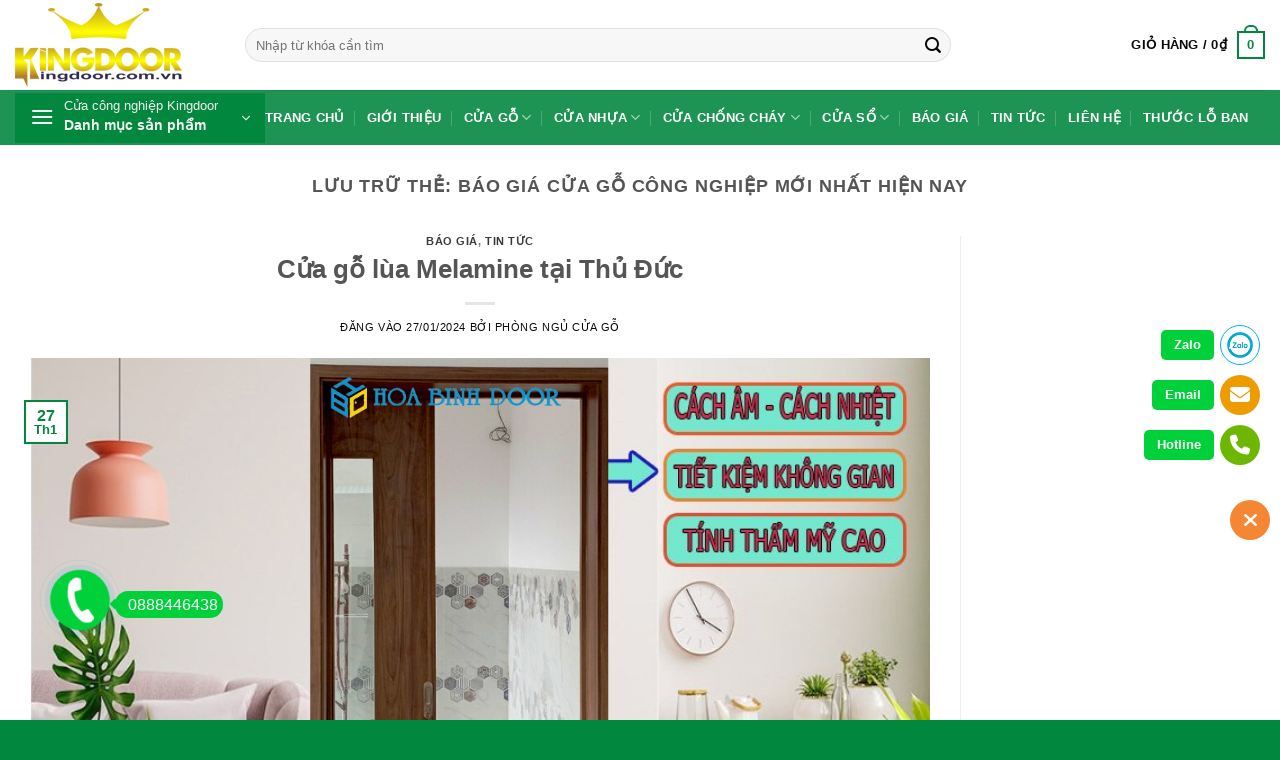

--- FILE ---
content_type: text/html
request_url: https://cuagophongngu.net/tag/bao-gia-cua-go-cong-nghiep-moi-nhat-hien-nay/
body_size: 17537
content:
<!DOCTYPE html><html lang="vi" class="loading-site no-js"><head><meta charset="UTF-8"><link rel="profile" href="http://gmpg.org/xfn/11"><link rel="pingback" href=""><script>(function(html){html.className = html.className.replace(/\bno-js\b/,'js')})(document.documentElement);</script><meta name='robots' content='index, follow, max-image-preview:large, max-snippet:-1, max-video-preview:-1'><meta name="viewport" content="width=device-width, initial-scale=1"><title>Lưu trữ Báo giá cửa gỗ công nghiệp mới nhất hiện nay - Cửa Gỗ Phòng Ngủ Hoabinhdoor</title><link rel="canonical" href="https://cuagophongngu.net/tag/bao-gia-cua-go-cong-nghiep-moi-nhat-hien-nay/"><link rel="next" href="https://cuagophongngu.net/tag/bao-gia-cua-go-cong-nghiep-moi-nhat-hien-nay/page/2/"><meta property="og:locale" content="vi_VN"><meta property="og:type" content="article"><meta property="og:title" content="Lưu trữ Báo giá cửa gỗ công nghiệp mới nhất hiện nay"><meta property="og:url" content="https://cuagophongngu.net/tag/bao-gia-cua-go-cong-nghiep-moi-nhat-hien-nay/"><meta property="og:site_name" content="Cửa Gỗ Phòng Ngủ Hoabinhdoor"><meta name="twitter:card" content="summary_large_image"><script type="application/ld+json" class="yoast-schema-graph">{"@context":"https://schema.org","@graph":[{"@type":"CollectionPage","@id":"https://cuagophongngu.net/tag/bao-gia-cua-go-cong-nghiep-moi-nhat-hien-nay/","url":"https://cuagophongngu.net/tag/bao-gia-cua-go-cong-nghiep-moi-nhat-hien-nay/","name":"Lưu trữ Báo giá cửa gỗ công nghiệp mới nhất hiện nay - Cửa Gỗ Phòng Ngủ Hoabinhdoor","isPartOf":{"@id":"https://cuagophongngu.net/#website"},"primaryImageOfPage":{"@id":"https://cuagophongngu.net/tag/bao-gia-cua-go-cong-nghiep-moi-nhat-hien-nay/#primaryimage"},"image":{"@id":"https://cuagophongngu.net/tag/bao-gia-cua-go-cong-nghiep-moi-nhat-hien-nay/#primaryimage"},"thumbnailUrl":"https://cuagophongngu.net/wp-content/uploads/2024/01/Hotline-0346601177-0888446438.png","breadcrumb":{"@id":"https://cuagophongngu.net/tag/bao-gia-cua-go-cong-nghiep-moi-nhat-hien-nay/#breadcrumb"},"inLanguage":"vi"},{"@type":"ImageObject","inLanguage":"vi","@id":"https://cuagophongngu.net/tag/bao-gia-cua-go-cong-nghiep-moi-nhat-hien-nay/#primaryimage","url":"https://cuagophongngu.net/wp-content/uploads/2024/01/Hotline-0346601177-0888446438.png","contentUrl":"https://cuagophongngu.net/wp-content/uploads/2024/01/Hotline-0346601177-0888446438.png","width":900,"height":600},{"@type":"BreadcrumbList","@id":"https://cuagophongngu.net/tag/bao-gia-cua-go-cong-nghiep-moi-nhat-hien-nay/#breadcrumb","itemListElement":[{"@type":"ListItem","position":1,"name":"Trang chủ","item":"https://cuagophongngu.net/"},{"@type":"ListItem","position":2,"name":"Báo giá cửa gỗ công nghiệp mới nhất hiện nay"}]},{"@type":"WebSite","@id":"https://cuagophongngu.net/#website","url":"https://cuagophongngu.net/","name":"Cửa Gỗ Phòng Ngủ Hoabinhdoor","description":"Nâng Cao Giá Trị Công Trình","publisher":{"@id":"https://cuagophongngu.net/#organization"},"potentialAction":[{"@type":"SearchAction","target":{"@type":"EntryPoint","urlTemplate":"https://cuagophongngu.net/?s={search_term_string}"},"query-input":{"@type":"PropertyValueSpecification","valueRequired":true,"valueName":"search_term_string"}}],"inLanguage":"vi"},{"@type":"Organization","@id":"https://cuagophongngu.net/#organization","name":"Cửa Gỗ Phòng Ngủ Kingdoor","url":"https://cuagophongngu.net/","logo":{"@type":"ImageObject","inLanguage":"vi","@id":"https://cuagophongngu.net/#/schema/logo/image/","url":"https://cuagophongngu.net/wp-content/uploads/2021/04/logo.png","contentUrl":"https://cuagophongngu.net/wp-content/uploads/2021/04/logo.png","width":167,"height":84,"caption":"Cửa Gỗ Phòng Ngủ Kingdoor"},"image":{"@id":"https://cuagophongngu.net/#/schema/logo/image/"}}]}</script><link rel='prefetch' href='https://cuagophongngu.net/wp-content/themes/flatsome/assets/js/flatsome.js?ver=e2eddd6c228105dac048'><link rel='prefetch' href='https://cuagophongngu.net/wp-content/themes/flatsome/assets/js/chunk.slider.js?ver=3.20.4'><link rel='prefetch' href='https://cuagophongngu.net/wp-content/themes/flatsome/assets/js/chunk.popups.js?ver=3.20.4'><link rel='prefetch' href='https://cuagophongngu.net/wp-content/themes/flatsome/assets/js/chunk.tooltips.js?ver=3.20.4'><link rel='prefetch' href='https://cuagophongngu.net/wp-content/themes/flatsome/assets/js/woocommerce.js?ver=1c9be63d628ff7c3ff4c'><link rel="alternate" type="application/rss+xml" title="Dòng thông tin Cửa Gỗ Phòng Ngủ Hoabinhdoor &raquo;" href="https://cuagophongngu.net/feed/"><link rel="alternate" type="application/rss+xml" title="Cửa Gỗ Phòng Ngủ Hoabinhdoor &raquo; Dòng bình luận" href="https://cuagophongngu.net/comments/feed/"><style id='wp-img-auto-sizes-contain-inline-css' type='text/css'>img:is([sizes=auto i],[sizes^="auto," i]){contain-intrinsic-size:3000px 1500px}</style><!-- <link rel='stylesheet' id='Ws247_aio_ct_button_aio_ct_button.css-css' href='https://cuagophongngu.net/wp-content/plugins/all-in-one-contact-buttons-wpshare247/assets/aio_ct_button.css' type='text/css' media='all'> --><!-- <link rel='stylesheet' id='Ws247_aio_ct_button_fontawesome-6.6.0-css' href='https://cuagophongngu.net/wp-content/plugins/all-in-one-contact-buttons-wpshare247/assets/js/fontawesome-free-6.6.0/css/all.min.css' type='text/css' media='all'> --><!-- <link rel='stylesheet' id='search-css-css' href='https://cuagophongngu.net/wp-content/plugins/foxtool/link/search/foxsearch.css' type='text/css' media='all'> --><!-- <link rel='stylesheet' id='ftoc-css-css' href='https://cuagophongngu.net/wp-content/plugins/foxtool/link/toc/foxtoc.css' type='text/css' media='all'> -->
<link rel="stylesheet" type="text/css" href="//cuagophongngu.net/wp-content/cache/wpfc-minified/fak5rtv/duufy.css" media="all"/><style id='woocommerce-inline-inline-css' type='text/css'>.woocommerce form .form-row .required{visibility:visible}</style><!-- <link rel='stylesheet' id='flatsome-main-css' href='https://cuagophongngu.net/wp-content/themes/flatsome/assets/css/flatsome.css' type='text/css' media='all'> -->
<link rel="stylesheet" type="text/css" href="//cuagophongngu.net/wp-content/cache/wpfc-minified/ehm5omow/duufy.css" media="all"/><style id='flatsome-main-inline-css' type='text/css'>@font-face{font-family:"fl-icons";font-display:block;src:url(https://cuagophongngu.net/wp-content/themes/flatsome/assets/css/icons/fl-icons.eot?v=3.20.4);src:url(https://cuagophongngu.net/wp-content/themes/flatsome/assets/css/icons/fl-icons.eot#iefix?v=3.20.4) format("embedded-opentype"),url(https://cuagophongngu.net/wp-content/themes/flatsome/assets/css/icons/fl-icons.woff2?v=3.20.4) format("woff2"),url(https://cuagophongngu.net/wp-content/themes/flatsome/assets/css/icons/fl-icons.ttf?v=3.20.4) format("truetype"),url(https://cuagophongngu.net/wp-content/themes/flatsome/assets/css/icons/fl-icons.woff?v=3.20.4) format("woff"),url(https://cuagophongngu.net/wp-content/themes/flatsome/assets/css/icons/fl-icons.svg?v=3.20.4#fl-icons) format("svg")}</style><!-- <link rel='stylesheet' id='flatsome-shop-css' href='https://cuagophongngu.net/wp-content/themes/flatsome/assets/css/flatsome-shop.css' type='text/css' media='all'> -->
<link rel="stylesheet" type="text/css" href="//cuagophongngu.net/wp-content/cache/wpfc-minified/d6qsocg0/duufy.css" media="all"/><script src='//cuagophongngu.net/wp-content/cache/wpfc-minified/6vot72zl/duufy.js' type="text/javascript"></script>
<!-- <script type="text/javascript" src="https://cuagophongngu.net/wp-includes/js/jquery/jquery.min.js" id="jquery-core-js"></script> --><!-- <script type="text/javascript" src="https://cuagophongngu.net/wp-content/plugins/foxtool/link/index.js" id="index-ft-js"></script> --><!-- <script type="text/javascript" src="https://cuagophongngu.net/wp-content/plugins/woocommerce/assets/js/jquery-blockui/jquery.blockUI.min.js" id="wc-jquery-blockui-js" data-wp-strategy="defer"></script> --><script type="text/javascript" id="wc-add-to-cart-js-extra">
var wc_add_to_cart_params = {"ajax_url":"/wp-admin/admin-ajax.php","wc_ajax_url":"/?wc-ajax=%%endpoint%%","i18n_view_cart":"Xem gi\u1ecf h\u00e0ng","cart_url":"https://cuagophongngu.net/gio-hang/","is_cart":"","cart_redirect_after_add":"no"};
//# sourceURL=wc-add-to-cart-js-extra
</script><script src='//cuagophongngu.net/wp-content/cache/wpfc-minified/9lbmvdj6/duufy.js' type="text/javascript"></script>
<!-- <script type="text/javascript" src="https://cuagophongngu.net/wp-content/plugins/woocommerce/assets/js/frontend/add-to-cart.min.js" id="wc-add-to-cart-js" defer="defer" data-wp-strategy="defer"></script> --><!-- <script type="text/javascript" src="https://cuagophongngu.net/wp-content/plugins/woocommerce/assets/js/js-cookie/js.cookie.min.js" id="wc-js-cookie-js" data-wp-strategy="defer"></script> --><link rel="https://api.w.org/" href="https://cuagophongngu.net/wp-json/"><link rel="alternate" title="JSON" type="application/json" href="https://cuagophongngu.net/wp-json/wp/v2/tags/164"><noscript><style>.woocommerce-product-gallery{opacity:1 !important}</style></noscript><link rel="icon" href="https://cuagophongngu.net/wp-content/uploads/2024/09/cropped-LOGO-HOABINHDOOR-scaled-1-32x32.webp" sizes="32x32"><link rel="icon" href="https://cuagophongngu.net/wp-content/uploads/2024/09/cropped-LOGO-HOABINHDOOR-scaled-1-192x192.webp" sizes="192x192"><link rel="apple-touch-icon" href="https://cuagophongngu.net/wp-content/uploads/2024/09/cropped-LOGO-HOABINHDOOR-scaled-1-180x180.webp"><meta name="msapplication-TileImage" content="https://cuagophongngu.net/wp-content/uploads/2024/09/cropped-LOGO-HOABINHDOOR-scaled-1-270x270.webp"><style id="custom-css" type="text/css">:root{--primary-color:#02873e;--fs-color-primary:#02873e;--fs-color-secondary:#e70303;--fs-color-success:#627D47;--fs-color-alert:#b20000;--fs-color-base:#0a0a0a;--fs-experimental-link-color:#0a0a0a;--fs-experimental-link-color-hover:#02873e}.tooltipster-base{--tooltip-color:#fff;--tooltip-bg-color:#000}.off-canvas-right .mfp-content,.off-canvas-left .mfp-content{--drawer-width:300px}.off-canvas .mfp-content.off-canvas-cart{--drawer-width:360px}.container-width,.full-width .ubermenu-nav,.container,.row{max-width:1340px}.row.row-collapse{max-width:1310px}.row.row-small{max-width:1332.5px}.row.row-large{max-width:1370px}.header-main{height:90px}#logo img{max-height:90px}#logo{width:200px}.header-bottom{min-height:55px}.header-top{min-height:30px}.transparent .header-main{height:90px}.transparent #logo img{max-height:90px}.has-transparent + .page-title:first-of-type,.has-transparent + #main > .page-title,.has-transparent + #main > div > .page-title,.has-transparent + #main .page-header-wrapper:first-of-type .page-title{padding-top:170px}.header.show-on-scroll,.stuck .header-main{height:70px!important}.stuck #logo img{max-height:70px!important}.search-form{width:80%}.header-bottom{background-color:rgba(2,135,62,0.89)}.header-main .nav > li > a{line-height:16px}.stuck .header-main .nav > li > a{line-height:50px}.header-bottom-nav > li > a{line-height:16px}@media (max-width:549px){.header-main{height:70px}#logo img{max-height:70px}}.nav-dropdown{font-size:100%}.header-top{background-color:#02873e!important}body{font-size:100%}@media screen and (max-width:549px){body{font-size:100%}}body{font-family:Roboto,sans-serif}body{font-weight:400;font-style:normal}.nav > li > a{font-family:Roboto,sans-serif}.mobile-sidebar-levels-2 .nav > li > ul > li > a{font-family:Roboto,sans-serif}.nav > li > a,.mobile-sidebar-levels-2 .nav > li > ul > li > a{font-weight:700;font-style:normal}h1,h2,h3,h4,h5,h6,.heading-font,.off-canvas-center .nav-sidebar.nav-vertical > li > a{font-family:Roboto,sans-serif}h1,h2,h3,h4,h5,h6,.heading-font,.banner h1,.banner h2{font-weight:700;font-style:normal}.alt-font{font-family:Roboto,sans-serif}.alt-font{font-weight:400!important;font-style:normal!important}.breadcrumbs{text-transform:none}.header:not(.transparent) .header-nav-main.nav > li > a{color:#0a0a0a}.header:not(.transparent) .header-bottom-nav.nav > li > a{color:#ffffff}.has-equal-box-heights .box-image{padding-top:100%}@media screen and (min-width:550px){.products .box-vertical .box-image{min-width:247px!important;width:247px!important}}.absolute-footer,html{background-color:#02873e}.nav-vertical-fly-out > li + li{border-top-width:1px;border-top-style:solid}.section-title-normal{margin-bottom:20px;border-bottom:0;border-radius:5px}.section-title-normal{background:#02873e}.section-title-normal b{display:none}.section-title-normal span{margin-right:15px;padding-bottom:0;border-bottom:0;margin-bottom:0;font-size:20px;color:white!important;padding:10px}span.hdevvn-show-cats li{display:block;width:auto;float:left;margin:0 8px}span.hdevvn-show-cats li a{font-size:15px;text-transform:none;font-weight:400;margin-right:0!important;padding-left:10px}.section-title a{font-size:14px;margin-left:auto;color:white;margin-right:10px}.cam-ket .icon-box h3{margin-bottom:0;text-transform:uppercase;font-size:16px;color:#db0006}.cam-ket .icon-box{background:#f3f3f3;border-radius:5px;padding:10px}.footer_hotline{width:100%;margin-top:20px;display:flex;align-items:center;justify-content:center}.footer_hotline > p:first-child{margin-left:0px}.footer_hotline p{border-radius:3px;background-color:#02873e;color:#ffffff;width:40%;height:45px;line-height:45px;text-align:center;font-size:14px;font-family:Roboto;margin:0px 3.5px}.footer_hotline p a{font-size:18px;color:#ffffff;font-weight:bold}.footer_hotline p a:hover{color:rgb(255 0 0)}body{font-family:"SanFranciscoDisplay-Regular",sans-serif}.nav > li > a{font-family:"SanFranciscoDisplay-Regular",sans-serif}h1,h2,h3,h4,h5,h6,.heading-font{font-family:"SanFranciscoDisplay-Regular",sans-serif}.alt-font{font-family:"SanFranciscoDisplay-Regular",sans-serif}p.name.product-title a{overflow:hidden;text-overflow:ellipsis;display:-webkit-box;-webkit-box-orient:vertical;-webkit-line-clamp:2;height:60px}.box{border:1px solid #ececec;padding:10px;background:white}@media (max-width:549px){.hdevvn-show-cats{display:none}}.label-new.menu-item > a:after{content:"Mới"}.label-hot.menu-item > a:after{content:"Nổi bật"}.label-sale.menu-item > a:after{content:"Giảm giá"}.label-popular.menu-item > a:after{content:"Phổ biến"}</style><style id="kirki-inline-styles">@font-face{font-family:'Roboto';font-style:normal;font-weight:400;font-stretch:100%;font-display:swap;src:url(https://cuagophongngu.net/wp-content/fonts/roboto/KFO7CnqEu92Fr1ME7kSn66aGLdTylUAMa3GUBGEe.woff2) format('woff2');unicode-range:U+0460-052F,U+1C80-1C8A,U+20B4,U+2DE0-2DFF,U+A640-A69F,U+FE2E-FE2F}@font-face{font-family:'Roboto';font-style:normal;font-weight:400;font-stretch:100%;font-display:swap;src:url(https://cuagophongngu.net/wp-content/fonts/roboto/KFO7CnqEu92Fr1ME7kSn66aGLdTylUAMa3iUBGEe.woff2) format('woff2');unicode-range:U+0301,U+0400-045F,U+0490-0491,U+04B0-04B1,U+2116}@font-face{font-family:'Roboto';font-style:normal;font-weight:400;font-stretch:100%;font-display:swap;src:url(https://cuagophongngu.net/wp-content/fonts/roboto/KFO7CnqEu92Fr1ME7kSn66aGLdTylUAMa3CUBGEe.woff2) format('woff2');unicode-range:U+1F00-1FFF}@font-face{font-family:'Roboto';font-style:normal;font-weight:400;font-stretch:100%;font-display:swap;src:url(https://cuagophongngu.net/wp-content/fonts/roboto/KFO7CnqEu92Fr1ME7kSn66aGLdTylUAMa3-UBGEe.woff2) format('woff2');unicode-range:U+0370-0377,U+037A-037F,U+0384-038A,U+038C,U+038E-03A1,U+03A3-03FF}@font-face{font-family:'Roboto';font-style:normal;font-weight:400;font-stretch:100%;font-display:swap;src:url(https://cuagophongngu.net/wp-content/fonts/roboto/KFO7CnqEu92Fr1ME7kSn66aGLdTylUAMawCUBGEe.woff2) format('woff2');unicode-range:U+0302-0303,U+0305,U+0307-0308,U+0310,U+0312,U+0315,U+031A,U+0326-0327,U+032C,U+032F-0330,U+0332-0333,U+0338,U+033A,U+0346,U+034D,U+0391-03A1,U+03A3-03A9,U+03B1-03C9,U+03D1,U+03D5-03D6,U+03F0-03F1,U+03F4-03F5,U+2016-2017,U+2034-2038,U+203C,U+2040,U+2043,U+2047,U+2050,U+2057,U+205F,U+2070-2071,U+2074-208E,U+2090-209C,U+20D0-20DC,U+20E1,U+20E5-20EF,U+2100-2112,U+2114-2115,U+2117-2121,U+2123-214F,U+2190,U+2192,U+2194-21AE,U+21B0-21E5,U+21F1-21F2,U+21F4-2211,U+2213-2214,U+2216-22FF,U+2308-230B,U+2310,U+2319,U+231C-2321,U+2336-237A,U+237C,U+2395,U+239B-23B7,U+23D0,U+23DC-23E1,U+2474-2475,U+25AF,U+25B3,U+25B7,U+25BD,U+25C1,U+25CA,U+25CC,U+25FB,U+266D-266F,U+27C0-27FF,U+2900-2AFF,U+2B0E-2B11,U+2B30-2B4C,U+2BFE,U+3030,U+FF5B,U+FF5D,U+1D400-1D7FF,U+1EE00-1EEFF}@font-face{font-family:'Roboto';font-style:normal;font-weight:400;font-stretch:100%;font-display:swap;src:url(https://cuagophongngu.net/wp-content/fonts/roboto/KFO7CnqEu92Fr1ME7kSn66aGLdTylUAMaxKUBGEe.woff2) format('woff2');unicode-range:U+0001-000C,U+000E-001F,U+007F-009F,U+20DD-20E0,U+20E2-20E4,U+2150-218F,U+2190,U+2192,U+2194-2199,U+21AF,U+21E6-21F0,U+21F3,U+2218-2219,U+2299,U+22C4-22C6,U+2300-243F,U+2440-244A,U+2460-24FF,U+25A0-27BF,U+2800-28FF,U+2921-2922,U+2981,U+29BF,U+29EB,U+2B00-2BFF,U+4DC0-4DFF,U+FFF9-FFFB,U+10140-1018E,U+10190-1019C,U+101A0,U+101D0-101FD,U+102E0-102FB,U+10E60-10E7E,U+1D2C0-1D2D3,U+1D2E0-1D37F,U+1F000-1F0FF,U+1F100-1F1AD,U+1F1E6-1F1FF,U+1F30D-1F30F,U+1F315,U+1F31C,U+1F31E,U+1F320-1F32C,U+1F336,U+1F378,U+1F37D,U+1F382,U+1F393-1F39F,U+1F3A7-1F3A8,U+1F3AC-1F3AF,U+1F3C2,U+1F3C4-1F3C6,U+1F3CA-1F3CE,U+1F3D4-1F3E0,U+1F3ED,U+1F3F1-1F3F3,U+1F3F5-1F3F7,U+1F408,U+1F415,U+1F41F,U+1F426,U+1F43F,U+1F441-1F442,U+1F444,U+1F446-1F449,U+1F44C-1F44E,U+1F453,U+1F46A,U+1F47D,U+1F4A3,U+1F4B0,U+1F4B3,U+1F4B9,U+1F4BB,U+1F4BF,U+1F4C8-1F4CB,U+1F4D6,U+1F4DA,U+1F4DF,U+1F4E3-1F4E6,U+1F4EA-1F4ED,U+1F4F7,U+1F4F9-1F4FB,U+1F4FD-1F4FE,U+1F503,U+1F507-1F50B,U+1F50D,U+1F512-1F513,U+1F53E-1F54A,U+1F54F-1F5FA,U+1F610,U+1F650-1F67F,U+1F687,U+1F68D,U+1F691,U+1F694,U+1F698,U+1F6AD,U+1F6B2,U+1F6B9-1F6BA,U+1F6BC,U+1F6C6-1F6CF,U+1F6D3-1F6D7,U+1F6E0-1F6EA,U+1F6F0-1F6F3,U+1F6F7-1F6FC,U+1F700-1F7FF,U+1F800-1F80B,U+1F810-1F847,U+1F850-1F859,U+1F860-1F887,U+1F890-1F8AD,U+1F8B0-1F8BB,U+1F8C0-1F8C1,U+1F900-1F90B,U+1F93B,U+1F946,U+1F984,U+1F996,U+1F9E9,U+1FA00-1FA6F,U+1FA70-1FA7C,U+1FA80-1FA89,U+1FA8F-1FAC6,U+1FACE-1FADC,U+1FADF-1FAE9,U+1FAF0-1FAF8,U+1FB00-1FBFF}@font-face{font-family:'Roboto';font-style:normal;font-weight:400;font-stretch:100%;font-display:swap;src:url(https://cuagophongngu.net/wp-content/fonts/roboto/KFO7CnqEu92Fr1ME7kSn66aGLdTylUAMa3OUBGEe.woff2) format('woff2');unicode-range:U+0102-0103,U+0110-0111,U+0128-0129,U+0168-0169,U+01A0-01A1,U+01AF-01B0,U+0300-0301,U+0303-0304,U+0308-0309,U+0323,U+0329,U+1EA0-1EF9,U+20AB}@font-face{font-family:'Roboto';font-style:normal;font-weight:400;font-stretch:100%;font-display:swap;src:url(https://cuagophongngu.net/wp-content/fonts/roboto/KFO7CnqEu92Fr1ME7kSn66aGLdTylUAMa3KUBGEe.woff2) format('woff2');unicode-range:U+0100-02BA,U+02BD-02C5,U+02C7-02CC,U+02CE-02D7,U+02DD-02FF,U+0304,U+0308,U+0329,U+1D00-1DBF,U+1E00-1E9F,U+1EF2-1EFF,U+2020,U+20A0-20AB,U+20AD-20C0,U+2113,U+2C60-2C7F,U+A720-A7FF}@font-face{font-family:'Roboto';font-style:normal;font-weight:400;font-stretch:100%;font-display:swap;src:url(https://cuagophongngu.net/wp-content/fonts/roboto/KFO7CnqEu92Fr1ME7kSn66aGLdTylUAMa3yUBA.woff2) format('woff2');unicode-range:U+0000-00FF,U+0131,U+0152-0153,U+02BB-02BC,U+02C6,U+02DA,U+02DC,U+0304,U+0308,U+0329,U+2000-206F,U+20AC,U+2122,U+2191,U+2193,U+2212,U+2215,U+FEFF,U+FFFD}@font-face{font-family:'Roboto';font-style:normal;font-weight:700;font-stretch:100%;font-display:swap;src:url(https://cuagophongngu.net/wp-content/fonts/roboto/KFO7CnqEu92Fr1ME7kSn66aGLdTylUAMa3GUBGEe.woff2) format('woff2');unicode-range:U+0460-052F,U+1C80-1C8A,U+20B4,U+2DE0-2DFF,U+A640-A69F,U+FE2E-FE2F}@font-face{font-family:'Roboto';font-style:normal;font-weight:700;font-stretch:100%;font-display:swap;src:url(https://cuagophongngu.net/wp-content/fonts/roboto/KFO7CnqEu92Fr1ME7kSn66aGLdTylUAMa3iUBGEe.woff2) format('woff2');unicode-range:U+0301,U+0400-045F,U+0490-0491,U+04B0-04B1,U+2116}@font-face{font-family:'Roboto';font-style:normal;font-weight:700;font-stretch:100%;font-display:swap;src:url(https://cuagophongngu.net/wp-content/fonts/roboto/KFO7CnqEu92Fr1ME7kSn66aGLdTylUAMa3CUBGEe.woff2) format('woff2');unicode-range:U+1F00-1FFF}@font-face{font-family:'Roboto';font-style:normal;font-weight:700;font-stretch:100%;font-display:swap;src:url(https://cuagophongngu.net/wp-content/fonts/roboto/KFO7CnqEu92Fr1ME7kSn66aGLdTylUAMa3-UBGEe.woff2) format('woff2');unicode-range:U+0370-0377,U+037A-037F,U+0384-038A,U+038C,U+038E-03A1,U+03A3-03FF}@font-face{font-family:'Roboto';font-style:normal;font-weight:700;font-stretch:100%;font-display:swap;src:url(https://cuagophongngu.net/wp-content/fonts/roboto/KFO7CnqEu92Fr1ME7kSn66aGLdTylUAMawCUBGEe.woff2) format('woff2');unicode-range:U+0302-0303,U+0305,U+0307-0308,U+0310,U+0312,U+0315,U+031A,U+0326-0327,U+032C,U+032F-0330,U+0332-0333,U+0338,U+033A,U+0346,U+034D,U+0391-03A1,U+03A3-03A9,U+03B1-03C9,U+03D1,U+03D5-03D6,U+03F0-03F1,U+03F4-03F5,U+2016-2017,U+2034-2038,U+203C,U+2040,U+2043,U+2047,U+2050,U+2057,U+205F,U+2070-2071,U+2074-208E,U+2090-209C,U+20D0-20DC,U+20E1,U+20E5-20EF,U+2100-2112,U+2114-2115,U+2117-2121,U+2123-214F,U+2190,U+2192,U+2194-21AE,U+21B0-21E5,U+21F1-21F2,U+21F4-2211,U+2213-2214,U+2216-22FF,U+2308-230B,U+2310,U+2319,U+231C-2321,U+2336-237A,U+237C,U+2395,U+239B-23B7,U+23D0,U+23DC-23E1,U+2474-2475,U+25AF,U+25B3,U+25B7,U+25BD,U+25C1,U+25CA,U+25CC,U+25FB,U+266D-266F,U+27C0-27FF,U+2900-2AFF,U+2B0E-2B11,U+2B30-2B4C,U+2BFE,U+3030,U+FF5B,U+FF5D,U+1D400-1D7FF,U+1EE00-1EEFF}@font-face{font-family:'Roboto';font-style:normal;font-weight:700;font-stretch:100%;font-display:swap;src:url(https://cuagophongngu.net/wp-content/fonts/roboto/KFO7CnqEu92Fr1ME7kSn66aGLdTylUAMaxKUBGEe.woff2) format('woff2');unicode-range:U+0001-000C,U+000E-001F,U+007F-009F,U+20DD-20E0,U+20E2-20E4,U+2150-218F,U+2190,U+2192,U+2194-2199,U+21AF,U+21E6-21F0,U+21F3,U+2218-2219,U+2299,U+22C4-22C6,U+2300-243F,U+2440-244A,U+2460-24FF,U+25A0-27BF,U+2800-28FF,U+2921-2922,U+2981,U+29BF,U+29EB,U+2B00-2BFF,U+4DC0-4DFF,U+FFF9-FFFB,U+10140-1018E,U+10190-1019C,U+101A0,U+101D0-101FD,U+102E0-102FB,U+10E60-10E7E,U+1D2C0-1D2D3,U+1D2E0-1D37F,U+1F000-1F0FF,U+1F100-1F1AD,U+1F1E6-1F1FF,U+1F30D-1F30F,U+1F315,U+1F31C,U+1F31E,U+1F320-1F32C,U+1F336,U+1F378,U+1F37D,U+1F382,U+1F393-1F39F,U+1F3A7-1F3A8,U+1F3AC-1F3AF,U+1F3C2,U+1F3C4-1F3C6,U+1F3CA-1F3CE,U+1F3D4-1F3E0,U+1F3ED,U+1F3F1-1F3F3,U+1F3F5-1F3F7,U+1F408,U+1F415,U+1F41F,U+1F426,U+1F43F,U+1F441-1F442,U+1F444,U+1F446-1F449,U+1F44C-1F44E,U+1F453,U+1F46A,U+1F47D,U+1F4A3,U+1F4B0,U+1F4B3,U+1F4B9,U+1F4BB,U+1F4BF,U+1F4C8-1F4CB,U+1F4D6,U+1F4DA,U+1F4DF,U+1F4E3-1F4E6,U+1F4EA-1F4ED,U+1F4F7,U+1F4F9-1F4FB,U+1F4FD-1F4FE,U+1F503,U+1F507-1F50B,U+1F50D,U+1F512-1F513,U+1F53E-1F54A,U+1F54F-1F5FA,U+1F610,U+1F650-1F67F,U+1F687,U+1F68D,U+1F691,U+1F694,U+1F698,U+1F6AD,U+1F6B2,U+1F6B9-1F6BA,U+1F6BC,U+1F6C6-1F6CF,U+1F6D3-1F6D7,U+1F6E0-1F6EA,U+1F6F0-1F6F3,U+1F6F7-1F6FC,U+1F700-1F7FF,U+1F800-1F80B,U+1F810-1F847,U+1F850-1F859,U+1F860-1F887,U+1F890-1F8AD,U+1F8B0-1F8BB,U+1F8C0-1F8C1,U+1F900-1F90B,U+1F93B,U+1F946,U+1F984,U+1F996,U+1F9E9,U+1FA00-1FA6F,U+1FA70-1FA7C,U+1FA80-1FA89,U+1FA8F-1FAC6,U+1FACE-1FADC,U+1FADF-1FAE9,U+1FAF0-1FAF8,U+1FB00-1FBFF}@font-face{font-family:'Roboto';font-style:normal;font-weight:700;font-stretch:100%;font-display:swap;src:url(https://cuagophongngu.net/wp-content/fonts/roboto/KFO7CnqEu92Fr1ME7kSn66aGLdTylUAMa3OUBGEe.woff2) format('woff2');unicode-range:U+0102-0103,U+0110-0111,U+0128-0129,U+0168-0169,U+01A0-01A1,U+01AF-01B0,U+0300-0301,U+0303-0304,U+0308-0309,U+0323,U+0329,U+1EA0-1EF9,U+20AB}@font-face{font-family:'Roboto';font-style:normal;font-weight:700;font-stretch:100%;font-display:swap;src:url(https://cuagophongngu.net/wp-content/fonts/roboto/KFO7CnqEu92Fr1ME7kSn66aGLdTylUAMa3KUBGEe.woff2) format('woff2');unicode-range:U+0100-02BA,U+02BD-02C5,U+02C7-02CC,U+02CE-02D7,U+02DD-02FF,U+0304,U+0308,U+0329,U+1D00-1DBF,U+1E00-1E9F,U+1EF2-1EFF,U+2020,U+20A0-20AB,U+20AD-20C0,U+2113,U+2C60-2C7F,U+A720-A7FF}@font-face{font-family:'Roboto';font-style:normal;font-weight:700;font-stretch:100%;font-display:swap;src:url(https://cuagophongngu.net/wp-content/fonts/roboto/KFO7CnqEu92Fr1ME7kSn66aGLdTylUAMa3yUBA.woff2) format('woff2');unicode-range:U+0000-00FF,U+0131,U+0152-0153,U+02BB-02BC,U+02C6,U+02DA,U+02DC,U+0304,U+0308,U+0329,U+2000-206F,U+20AC,U+2122,U+2191,U+2193,U+2212,U+2215,U+FEFF,U+FFFD}</style><!-- <link rel='stylesheet' id='wc-blocks-style-css' href='https://cuagophongngu.net/wp-content/plugins/woocommerce/assets/client/blocks/wc-blocks.css' type='text/css' media='all'> -->
<link rel="stylesheet" type="text/css" href="//cuagophongngu.net/wp-content/cache/wpfc-minified/mjkji1sb/duufy.css" media="all"/><style id='global-styles-inline-css' type='text/css'>:root{--wp--preset--aspect-ratio--square:1;--wp--preset--aspect-ratio--4-3:4/3;--wp--preset--aspect-ratio--3-4:3/4;--wp--preset--aspect-ratio--3-2:3/2;--wp--preset--aspect-ratio--2-3:2/3;--wp--preset--aspect-ratio--16-9:16/9;--wp--preset--aspect-ratio--9-16:9/16;--wp--preset--color--black:#000000;--wp--preset--color--cyan-bluish-gray:#abb8c3;--wp--preset--color--white:#ffffff;--wp--preset--color--pale-pink:#f78da7;--wp--preset--color--vivid-red:#cf2e2e;--wp--preset--color--luminous-vivid-orange:#ff6900;--wp--preset--color--luminous-vivid-amber:#fcb900;--wp--preset--color--light-green-cyan:#7bdcb5;--wp--preset--color--vivid-green-cyan:#00d084;--wp--preset--color--pale-cyan-blue:#8ed1fc;--wp--preset--color--vivid-cyan-blue:#0693e3;--wp--preset--color--vivid-purple:#9b51e0;--wp--preset--color--primary:#02873e;--wp--preset--color--secondary:#e70303;--wp--preset--color--success:#627D47;--wp--preset--color--alert:#b20000;--wp--preset--gradient--vivid-cyan-blue-to-vivid-purple:linear-gradient(135deg,rgb(6,147,227) 0%,rgb(155,81,224) 100%);--wp--preset--gradient--light-green-cyan-to-vivid-green-cyan:linear-gradient(135deg,rgb(122,220,180) 0%,rgb(0,208,130) 100%);--wp--preset--gradient--luminous-vivid-amber-to-luminous-vivid-orange:linear-gradient(135deg,rgb(252,185,0) 0%,rgb(255,105,0) 100%);--wp--preset--gradient--luminous-vivid-orange-to-vivid-red:linear-gradient(135deg,rgb(255,105,0) 0%,rgb(207,46,46) 100%);--wp--preset--gradient--very-light-gray-to-cyan-bluish-gray:linear-gradient(135deg,rgb(238,238,238) 0%,rgb(169,184,195) 100%);--wp--preset--gradient--cool-to-warm-spectrum:linear-gradient(135deg,rgb(74,234,220) 0%,rgb(151,120,209) 20%,rgb(207,42,186) 40%,rgb(238,44,130) 60%,rgb(251,105,98) 80%,rgb(254,248,76) 100%);--wp--preset--gradient--blush-light-purple:linear-gradient(135deg,rgb(255,206,236) 0%,rgb(152,150,240) 100%);--wp--preset--gradient--blush-bordeaux:linear-gradient(135deg,rgb(254,205,165) 0%,rgb(254,45,45) 50%,rgb(107,0,62) 100%);--wp--preset--gradient--luminous-dusk:linear-gradient(135deg,rgb(255,203,112) 0%,rgb(199,81,192) 50%,rgb(65,88,208) 100%);--wp--preset--gradient--pale-ocean:linear-gradient(135deg,rgb(255,245,203) 0%,rgb(182,227,212) 50%,rgb(51,167,181) 100%);--wp--preset--gradient--electric-grass:linear-gradient(135deg,rgb(202,248,128) 0%,rgb(113,206,126) 100%);--wp--preset--gradient--midnight:linear-gradient(135deg,rgb(2,3,129) 0%,rgb(40,116,252) 100%);--wp--preset--font-size--small:13px;--wp--preset--font-size--medium:20px;--wp--preset--font-size--large:36px;--wp--preset--font-size--x-large:42px;--wp--preset--spacing--20:0.44rem;--wp--preset--spacing--30:0.67rem;--wp--preset--spacing--40:1rem;--wp--preset--spacing--50:1.5rem;--wp--preset--spacing--60:2.25rem;--wp--preset--spacing--70:3.38rem;--wp--preset--spacing--80:5.06rem;--wp--preset--shadow--natural:6px 6px 9px rgba(0,0,0,0.2);--wp--preset--shadow--deep:12px 12px 50px rgba(0,0,0,0.4);--wp--preset--shadow--sharp:6px 6px 0px rgba(0,0,0,0.2);--wp--preset--shadow--outlined:6px 6px 0px -3px rgb(255,255,255),6px 6px rgb(0,0,0);--wp--preset--shadow--crisp:6px 6px 0px rgb(0,0,0)}:where(body){margin:0}.wp-site-blocks > .alignleft{float:left;margin-right:2em}.wp-site-blocks > .alignright{float:right;margin-left:2em}.wp-site-blocks > .aligncenter{justify-content:center;margin-left:auto;margin-right:auto}:where(.is-layout-flex){gap:0.5em}:where(.is-layout-grid){gap:0.5em}.is-layout-flow > .alignleft{float:left;margin-inline-start:0;margin-inline-end:2em}.is-layout-flow > .alignright{float:right;margin-inline-start:2em;margin-inline-end:0}.is-layout-flow > .aligncenter{margin-left:auto !important;margin-right:auto !important}.is-layout-constrained > .alignleft{float:left;margin-inline-start:0;margin-inline-end:2em}.is-layout-constrained > .alignright{float:right;margin-inline-start:2em;margin-inline-end:0}.is-layout-constrained > .aligncenter{margin-left:auto !important;margin-right:auto !important}.is-layout-constrained >:where(:not(.alignleft):not(.alignright):not(.alignfull)){margin-left:auto !important;margin-right:auto !important}body .is-layout-flex{display:flex}.is-layout-flex{flex-wrap:wrap;align-items:center}.is-layout-flex >:is(*,div){margin:0}body .is-layout-grid{display:grid}.is-layout-grid >:is(*,div){margin:0}body{padding-top:0px;padding-right:0px;padding-bottom:0px;padding-left:0px}a:where(:not(.wp-element-button)){text-decoration:none}:root:where(.wp-element-button,.wp-block-button__link){background-color:#32373c;border-width:0;color:#fff;font-family:inherit;font-size:inherit;font-style:inherit;font-weight:inherit;letter-spacing:inherit;line-height:inherit;padding-top:calc(0.667em + 2px);padding-right:calc(1.333em + 2px);padding-bottom:calc(0.667em + 2px);padding-left:calc(1.333em + 2px);text-decoration:none;text-transform:inherit}.has-black-color{color:var(--wp--preset--color--black) !important}.has-cyan-bluish-gray-color{color:var(--wp--preset--color--cyan-bluish-gray) !important}.has-white-color{color:var(--wp--preset--color--white) !important}.has-pale-pink-color{color:var(--wp--preset--color--pale-pink) !important}.has-vivid-red-color{color:var(--wp--preset--color--vivid-red) !important}.has-luminous-vivid-orange-color{color:var(--wp--preset--color--luminous-vivid-orange) !important}.has-luminous-vivid-amber-color{color:var(--wp--preset--color--luminous-vivid-amber) !important}.has-light-green-cyan-color{color:var(--wp--preset--color--light-green-cyan) !important}.has-vivid-green-cyan-color{color:var(--wp--preset--color--vivid-green-cyan) !important}.has-pale-cyan-blue-color{color:var(--wp--preset--color--pale-cyan-blue) !important}.has-vivid-cyan-blue-color{color:var(--wp--preset--color--vivid-cyan-blue) !important}.has-vivid-purple-color{color:var(--wp--preset--color--vivid-purple) !important}.has-primary-color{color:var(--wp--preset--color--primary) !important}.has-secondary-color{color:var(--wp--preset--color--secondary) !important}.has-success-color{color:var(--wp--preset--color--success) !important}.has-alert-color{color:var(--wp--preset--color--alert) !important}.has-black-background-color{background-color:var(--wp--preset--color--black) !important}.has-cyan-bluish-gray-background-color{background-color:var(--wp--preset--color--cyan-bluish-gray) !important}.has-white-background-color{background-color:var(--wp--preset--color--white) !important}.has-pale-pink-background-color{background-color:var(--wp--preset--color--pale-pink) !important}.has-vivid-red-background-color{background-color:var(--wp--preset--color--vivid-red) !important}.has-luminous-vivid-orange-background-color{background-color:var(--wp--preset--color--luminous-vivid-orange) !important}.has-luminous-vivid-amber-background-color{background-color:var(--wp--preset--color--luminous-vivid-amber) !important}.has-light-green-cyan-background-color{background-color:var(--wp--preset--color--light-green-cyan) !important}.has-vivid-green-cyan-background-color{background-color:var(--wp--preset--color--vivid-green-cyan) !important}.has-pale-cyan-blue-background-color{background-color:var(--wp--preset--color--pale-cyan-blue) !important}.has-vivid-cyan-blue-background-color{background-color:var(--wp--preset--color--vivid-cyan-blue) !important}.has-vivid-purple-background-color{background-color:var(--wp--preset--color--vivid-purple) !important}.has-primary-background-color{background-color:var(--wp--preset--color--primary) !important}.has-secondary-background-color{background-color:var(--wp--preset--color--secondary) !important}.has-success-background-color{background-color:var(--wp--preset--color--success) !important}.has-alert-background-color{background-color:var(--wp--preset--color--alert) !important}.has-black-border-color{border-color:var(--wp--preset--color--black) !important}.has-cyan-bluish-gray-border-color{border-color:var(--wp--preset--color--cyan-bluish-gray) !important}.has-white-border-color{border-color:var(--wp--preset--color--white) !important}.has-pale-pink-border-color{border-color:var(--wp--preset--color--pale-pink) !important}.has-vivid-red-border-color{border-color:var(--wp--preset--color--vivid-red) !important}.has-luminous-vivid-orange-border-color{border-color:var(--wp--preset--color--luminous-vivid-orange) !important}.has-luminous-vivid-amber-border-color{border-color:var(--wp--preset--color--luminous-vivid-amber) !important}.has-light-green-cyan-border-color{border-color:var(--wp--preset--color--light-green-cyan) !important}.has-vivid-green-cyan-border-color{border-color:var(--wp--preset--color--vivid-green-cyan) !important}.has-pale-cyan-blue-border-color{border-color:var(--wp--preset--color--pale-cyan-blue) !important}.has-vivid-cyan-blue-border-color{border-color:var(--wp--preset--color--vivid-cyan-blue) !important}.has-vivid-purple-border-color{border-color:var(--wp--preset--color--vivid-purple) !important}.has-primary-border-color{border-color:var(--wp--preset--color--primary) !important}.has-secondary-border-color{border-color:var(--wp--preset--color--secondary) !important}.has-success-border-color{border-color:var(--wp--preset--color--success) !important}.has-alert-border-color{border-color:var(--wp--preset--color--alert) !important}.has-vivid-cyan-blue-to-vivid-purple-gradient-background{background:var(--wp--preset--gradient--vivid-cyan-blue-to-vivid-purple) !important}.has-light-green-cyan-to-vivid-green-cyan-gradient-background{background:var(--wp--preset--gradient--light-green-cyan-to-vivid-green-cyan) !important}.has-luminous-vivid-amber-to-luminous-vivid-orange-gradient-background{background:var(--wp--preset--gradient--luminous-vivid-amber-to-luminous-vivid-orange) !important}.has-luminous-vivid-orange-to-vivid-red-gradient-background{background:var(--wp--preset--gradient--luminous-vivid-orange-to-vivid-red) !important}.has-very-light-gray-to-cyan-bluish-gray-gradient-background{background:var(--wp--preset--gradient--very-light-gray-to-cyan-bluish-gray) !important}.has-cool-to-warm-spectrum-gradient-background{background:var(--wp--preset--gradient--cool-to-warm-spectrum) !important}.has-blush-light-purple-gradient-background{background:var(--wp--preset--gradient--blush-light-purple) !important}.has-blush-bordeaux-gradient-background{background:var(--wp--preset--gradient--blush-bordeaux) !important}.has-luminous-dusk-gradient-background{background:var(--wp--preset--gradient--luminous-dusk) !important}.has-pale-ocean-gradient-background{background:var(--wp--preset--gradient--pale-ocean) !important}.has-electric-grass-gradient-background{background:var(--wp--preset--gradient--electric-grass) !important}.has-midnight-gradient-background{background:var(--wp--preset--gradient--midnight) !important}.has-small-font-size{font-size:var(--wp--preset--font-size--small) !important}.has-medium-font-size{font-size:var(--wp--preset--font-size--medium) !important}.has-large-font-size{font-size:var(--wp--preset--font-size--large) !important}.has-x-large-font-size{font-size:var(--wp--preset--font-size--x-large) !important}</style></head><body class="archive tag tag-bao-gia-cua-go-cong-nghiep-moi-nhat-hien-nay tag-164 wp-theme-flatsome wp-child-theme-cuaphongngu theme-flatsome woocommerce-no-js lightbox nav-dropdown-has-arrow nav-dropdown-has-shadow nav-dropdown-has-border"><a class="skip-link screen-reader-text" href="#main">Bỏ qua nội dung</a><div id="wrapper"><header id="header" class="header has-sticky sticky-jump"><div class="header-wrapper"><div id="top-bar" class="header-top hide-for-sticky nav-dark show-for-medium"> <div class="flex-row container"> <div class="flex-col hide-for-medium flex-left"> <ul class="nav nav-left medium-nav-center nav-small nav-divided"> </ul> </div> <div class="flex-col hide-for-medium flex-center"> <ul class="nav nav-center nav-small nav-divided"> </ul> </div> <div class="flex-col hide-for-medium flex-right"> <ul class="nav top-bar-nav nav-right nav-small nav-divided"> </ul> </div> <div class="flex-col show-for-medium flex-grow"> <ul class="nav nav-center nav-small mobile-nav nav-divided"> <li class="html custom html_topbar_left"><strong class="uppercase">Add anything here or just remove it...</strong></li> </ul> </div> </div></div><div id="masthead" class="header-main hide-for-sticky"> <div class="header-inner flex-row container logo-left medium-logo-center" role="navigation">  <div id="logo" class="flex-col logo"> <a href="https://cuagophongngu.net/" title="Cửa Gỗ Phòng Ngủ Hoabinhdoor - Nâng Cao Giá Trị Công Trình" rel="home"><img width="167" height="84" src="https://cuagophongngu.net/wp-content/uploads/2021/04/logo.png" class="header_logo header-logo" alt="Cửa Gỗ Phòng Ngủ Hoabinhdoor"/><img width="167" height="84" src="https://cuagophongngu.net/wp-content/uploads/2021/04/logo.png" class="header-logo-dark" alt="Cửa Gỗ Phòng Ngủ Hoabinhdoor"/></a> </div>  <div class="flex-col show-for-medium flex-left"> <ul class="mobile-nav nav nav-left "> <li class="nav-icon has-icon"><a href="#" class="is-small" data-open="#main-menu" data-pos="left" data-bg="main-menu-overlay" role="button" aria-label="Menu" aria-controls="main-menu" aria-expanded="false" aria-haspopup="dialog" data-flatsome-role-button><i class="icon-menu" aria-hidden="true"></i></a></li> </ul> </div>  <div class="flex-col hide-for-medium flex-left flex-grow"> <ul class="header-nav header-nav-main nav nav-left nav-divided nav-uppercase" > <li class="header-search-form search-form html relative has-icon"><div class="header-search-form-wrapper"><div class="searchform-wrapper ux-search-box relative form-flat is-normal"><form role="search" method="get" class="searchform" action="https://cuagophongngu.net/"><div class="flex-row relative"><div class="flex-col flex-grow"><label class="screen-reader-text" for="woocommerce-product-search-field-0">Tìm kiếm:</label><input type="search" id="woocommerce-product-search-field-0" class="search-field mb-0" placeholder="Nhập từ khóa cần tìm" value="" name="s"><input type="hidden" name="post_type" value="product"></div><div class="flex-col"><button type="submit" value="Tìm kiếm" class="ux-search-submit submit-button secondary button icon mb-0" aria-label="Gửi"><i class="icon-search" aria-hidden="true"></i></button></div></div><div class="live-search-results text-left z-top"></div></form></div></div></li> </ul> </div>  <div class="flex-col hide-for-medium flex-right"> <ul class="header-nav header-nav-main nav nav-right nav-divided nav-uppercase"> <li class="cart-item has-icon has-dropdown"><a href="https://cuagophongngu.net/gio-hang/" class="header-cart-link nav-top-link is-small" title="Giỏ hàng" aria-label="Xem giỏ hàng" aria-expanded="false" aria-haspopup="true" role="button" data-flatsome-role-button><span class="header-cart-title"> Giỏ hàng / <span class="cart-price"><span class="woocommerce-Price-amount amount"><bdi>0<span class="woocommerce-Price-currencySymbol">&#8363;</span></bdi></span></span> </span> <span class="cart-icon image-icon"> <strong>0</strong> </span> </a> <ul class="nav-dropdown nav-dropdown-simple"> <li class="html widget_shopping_cart"> <div class="widget_shopping_cart_content"> <div class="ux-mini-cart-empty flex flex-row-col text-center pt pb"><div class="ux-mini-cart-empty-icon"><svg aria-hidden="true" xmlns="http://www.w3.org/2000/svg" viewBox="0 0 17 19" style="opacity:.1;height:80px;"><path d="M8.5 0C6.7 0 5.3 1.2 5.3 2.7v2H2.1c-.3 0-.6.3-.7.7L0 18.2c0 .4.2.8.6.8h15.7c.4 0 .7-.3.7-.7v-.1L15.6 5.4c0-.3-.3-.6-.7-.6h-3.2v-2c0-1.6-1.4-2.8-3.2-2.8zM6.7 2.7c0-.8.8-1.4 1.8-1.4s1.8.6 1.8 1.4v2H6.7v-2zm7.5 3.4 1.3 11.5h-14L2.8 6.1h2.5v1.4c0 .4.3.7.7.7.4 0 .7-.3.7-.7V6.1h3.5v1.4c0 .4.3.7.7.7s.7-.3.7-.7V6.1h2.6z" fill-rule="evenodd" clip-rule="evenodd" fill="currentColor"></path></svg></div><p class="woocommerce-mini-cart__empty-message empty">Chưa có sản phẩm trong giỏ hàng.</p><p class="return-to-shop"><a class="button primary wc-backward" href="https://cuagophongngu.net/san-pham/">Quay trở lại cửa hàng</a></p></div> </div> </li> </ul></li> </ul> </div>  <div class="flex-col show-for-medium flex-right"> <ul class="mobile-nav nav nav-right "> <li class="cart-item has-icon"><a href="https://cuagophongngu.net/gio-hang/" class="header-cart-link nav-top-link is-small off-canvas-toggle" title="Giỏ hàng" aria-label="Xem giỏ hàng" aria-expanded="false" aria-haspopup="dialog" role="button" data-open="#cart-popup" data-class="off-canvas-cart" data-pos="right" aria-controls="cart-popup" data-flatsome-role-button> <span class="cart-icon image-icon"> <strong>0</strong> </span> </a>  <div id="cart-popup" class="mfp-hide"> <div class="cart-popup-inner inner-padding cart-popup-inner--sticky"> <div class="cart-popup-title text-center"> <span class="heading-font uppercase">Giỏ hàng</span> <div class="is-divider"></div> </div> <div class="widget_shopping_cart"> <div class="widget_shopping_cart_content"> <div class="ux-mini-cart-empty flex flex-row-col text-center pt pb"><div class="ux-mini-cart-empty-icon"><svg aria-hidden="true" xmlns="http://www.w3.org/2000/svg" viewBox="0 0 17 19" style="opacity:.1;height:80px;"><path d="M8.5 0C6.7 0 5.3 1.2 5.3 2.7v2H2.1c-.3 0-.6.3-.7.7L0 18.2c0 .4.2.8.6.8h15.7c.4 0 .7-.3.7-.7v-.1L15.6 5.4c0-.3-.3-.6-.7-.6h-3.2v-2c0-1.6-1.4-2.8-3.2-2.8zM6.7 2.7c0-.8.8-1.4 1.8-1.4s1.8.6 1.8 1.4v2H6.7v-2zm7.5 3.4 1.3 11.5h-14L2.8 6.1h2.5v1.4c0 .4.3.7.7.7.4 0 .7-.3.7-.7V6.1h3.5v1.4c0 .4.3.7.7.7s.7-.3.7-.7V6.1h2.6z" fill-rule="evenodd" clip-rule="evenodd" fill="currentColor"></path></svg></div><p class="woocommerce-mini-cart__empty-message empty">Chưa có sản phẩm trong giỏ hàng.</p><p class="return-to-shop"><a class="button primary wc-backward" href="https://cuagophongngu.net/san-pham/">Quay trở lại cửa hàng</a></p></div> </div> </div> </div> </div></li> </ul> </div> </div> <div class="container"><div class="top-divider full-width"></div></div> </div><div id="wide-nav" class="header-bottom wide-nav nav-dark flex-has-center hide-for-medium"> <div class="flex-row container"> <div class="flex-col hide-for-medium flex-left"> <ul class="nav header-nav header-bottom-nav nav-left nav-divided nav-uppercase"> <li class="header-vertical-menu"><div class="header-vertical-menu__opener dark" tabindex="0" role="button" aria-expanded="false" aria-haspopup="menu" data-flatsome-role-button><span class="header-vertical-menu__icon"><i class="icon-menu" aria-hidden="true"></i></span><span class="header-vertical-menu__title"><span class="header-vertical-menu__tagline">Cửa công nghiệp Kingdoor</span>Danh mục sản phẩm</span><i class="icon-angle-down" aria-hidden="true"></i></div><div class="header-vertical-menu__fly-out has-shadow"><div class="menu-danh-muc-san-pham-container"><ul id="menu-danh-muc-san-pham" class="ux-nav-vertical-menu nav-vertical-fly-out"><li id="menu-item-963" class="menu-item menu-item-type-taxonomy menu-item-object-product_cat menu-item-has-children menu-item-963 menu-item-design-default has-dropdown"><a href="https://cuagophongngu.net/danh-muc/cua-go/" class="nav-top-link" aria-expanded="false" aria-haspopup="menu">Cửa gỗ<i class="icon-angle-down" aria-hidden="true"></i></a><ul class="sub-menu nav-dropdown nav-dropdown-simple"><li id="menu-item-964" class="menu-item menu-item-type-taxonomy menu-item-object-product_cat menu-item-964"><a href="https://cuagophongngu.net/danh-muc/cua-go/cua-go-cong-nghiep-hdf/">Cửa gỗ công nghiệp HDF</a></li><li id="menu-item-965" class="menu-item menu-item-type-taxonomy menu-item-object-product_cat menu-item-965"><a href="https://cuagophongngu.net/danh-muc/cua-go/cua-go-cong-nghiep-hdf-veneer/">Cửa gỗ công nghiệp HDF Veneer</a></li><li id="menu-item-966" class="menu-item menu-item-type-taxonomy menu-item-object-product_cat menu-item-966"><a href="https://cuagophongngu.net/danh-muc/cua-go/cua-go-cong-nghiep-mdf-veneer/">Cửa gỗ công nghiệp MDF Veneer</a></li><li id="menu-item-967" class="menu-item menu-item-type-taxonomy menu-item-object-product_cat menu-item-967"><a href="https://cuagophongngu.net/danh-muc/cua-go/cua-go-mdf-laminate/">Cửa gỗ MDF Laminate</a></li><li id="menu-item-968" class="menu-item menu-item-type-taxonomy menu-item-object-product_cat menu-item-968"><a href="https://cuagophongngu.net/danh-muc/cua-go/cua-go-mdf-melamine/">Cửa gỗ MDF Melamine</a></li><li id="menu-item-969" class="menu-item menu-item-type-taxonomy menu-item-object-product_cat menu-item-969"><a href="https://cuagophongngu.net/danh-muc/cua-go/cua-go-mdf-phu-pvc/">Cửa gỗ MDF Phủ PVC</a></li><li id="menu-item-970" class="menu-item menu-item-type-taxonomy menu-item-object-product_cat menu-item-970"><a href="https://cuagophongngu.net/danh-muc/cua-go/cua-go-tu-nhien/">Cửa gỗ tự nhiên</a></li></ul></li><li id="menu-item-960" class="menu-item menu-item-type-taxonomy menu-item-object-product_cat menu-item-has-children menu-item-960 menu-item-design-default has-dropdown"><a href="https://cuagophongngu.net/danh-muc/cua-chong-chay/" class="nav-top-link" aria-expanded="false" aria-haspopup="menu">Cửa chống cháy<i class="icon-angle-down" aria-hidden="true"></i></a><ul class="sub-menu nav-dropdown nav-dropdown-simple"><li id="menu-item-961" class="menu-item menu-item-type-taxonomy menu-item-object-product_cat menu-item-961"><a href="https://cuagophongngu.net/danh-muc/cua-chong-chay/cua-go-chong-chay/">Cửa gỗ chống cháy</a></li><li id="menu-item-962" class="menu-item menu-item-type-taxonomy menu-item-object-product_cat menu-item-962"><a href="https://cuagophongngu.net/danh-muc/cua-chong-chay/cua-thep-chong-chay/">Cửa thép chống cháy</a></li></ul></li><li id="menu-item-971" class="menu-item menu-item-type-taxonomy menu-item-object-product_cat menu-item-has-children menu-item-971 menu-item-design-default has-dropdown"><a href="https://cuagophongngu.net/danh-muc/cua-nhua/" class="nav-top-link" aria-expanded="false" aria-haspopup="menu">Cửa nhựa<i class="icon-angle-down" aria-hidden="true"></i></a><ul class="sub-menu nav-dropdown nav-dropdown-simple"><li id="menu-item-972" class="menu-item menu-item-type-taxonomy menu-item-object-product_cat menu-item-972"><a href="https://cuagophongngu.net/danh-muc/cua-nhua/cua-nhua-abs-han-quoc/">Cửa nhựa ABS Hàn Quốc</a></li><li id="menu-item-973" class="menu-item menu-item-type-taxonomy menu-item-object-product_cat menu-item-973"><a href="https://cuagophongngu.net/danh-muc/cua-nhua/cua-nhua-dai-loan/">Cửa nhựa Đài Loan</a></li><li id="menu-item-974" class="menu-item menu-item-type-taxonomy menu-item-object-product_cat menu-item-974"><a href="https://cuagophongngu.net/danh-muc/cua-nhua/cua-nhua-go-composite/">Cửa nhựa gỗ Composite</a></li><li id="menu-item-975" class="menu-item menu-item-type-taxonomy menu-item-object-product_cat menu-item-975"><a href="https://cuagophongngu.net/danh-muc/cua-nhua/cua-nhua-go-sungyu/">Cửa nhựa gỗ sungyu</a></li></ul></li><li id="menu-item-976" class="menu-item menu-item-type-taxonomy menu-item-object-product_cat menu-item-has-children menu-item-976 menu-item-design-default has-dropdown"><a href="https://cuagophongngu.net/danh-muc/cua-so/" class="nav-top-link" aria-expanded="false" aria-haspopup="menu">Cửa sổ<i class="icon-angle-down" aria-hidden="true"></i></a><ul class="sub-menu nav-dropdown nav-dropdown-simple"><li id="menu-item-977" class="menu-item menu-item-type-taxonomy menu-item-object-product_cat menu-item-977"><a href="https://cuagophongngu.net/danh-muc/cua-so/cua-nhom-xingfa-cao-cap/">Cửa nhôm xingfa cao cấp</a></li><li id="menu-item-978" class="menu-item menu-item-type-taxonomy menu-item-object-product_cat menu-item-978"><a href="https://cuagophongngu.net/danh-muc/cua-so/cua-nhua-loi-thep-upvc/">Cửa nhựa lõi thép (Upvc)</a></li></ul></li><li id="menu-item-979" class="menu-item menu-item-type-taxonomy menu-item-object-product_cat menu-item-979 menu-item-design-default"><a href="https://cuagophongngu.net/danh-muc/tu-bep-nhua/" class="nav-top-link">Tủ bếp nhựa</a></li><li id="menu-item-980" class="menu-item menu-item-type-taxonomy menu-item-object-product_cat menu-item-980 menu-item-design-default"><a href="https://cuagophongngu.net/danh-muc/phu-kien-cua/" class="nav-top-link">Phụ kiện cửa</a></li></ul></div></div></li> </ul> </div> <div class="flex-col hide-for-medium flex-center"> <ul class="nav header-nav header-bottom-nav nav-center nav-divided nav-uppercase"> <li id="menu-item-1022" class="menu-item menu-item-type-post_type menu-item-object-page menu-item-home menu-item-1022 menu-item-design-default"><a href="https://cuagophongngu.net/" class="nav-top-link">Trang chủ</a></li><li id="menu-item-1023" class="menu-item menu-item-type-post_type menu-item-object-page menu-item-1023 menu-item-design-default"><a href="https://cuagophongngu.net/gioi-thieu/" class="nav-top-link">Giới thiệu</a></li><li id="menu-item-1024" class="menu-item menu-item-type-taxonomy menu-item-object-product_cat menu-item-has-children menu-item-1024 menu-item-design-default has-dropdown"><a href="https://cuagophongngu.net/danh-muc/cua-go/" class="nav-top-link" aria-expanded="false" aria-haspopup="menu">Cửa gỗ<i class="icon-angle-down" aria-hidden="true"></i></a><ul class="sub-menu nav-dropdown nav-dropdown-simple"><li id="menu-item-1025" class="menu-item menu-item-type-taxonomy menu-item-object-product_cat menu-item-1025"><a href="https://cuagophongngu.net/danh-muc/cua-go/cua-go-cong-nghiep-hdf/">Cửa gỗ công nghiệp HDF</a></li><li id="menu-item-1026" class="menu-item menu-item-type-taxonomy menu-item-object-product_cat menu-item-1026"><a href="https://cuagophongngu.net/danh-muc/cua-go/cua-go-cong-nghiep-mdf-veneer/">Cửa gỗ công nghiệp MDF Veneer</a></li><li id="menu-item-1027" class="menu-item menu-item-type-taxonomy menu-item-object-product_cat menu-item-1027"><a href="https://cuagophongngu.net/danh-muc/cua-go/cua-go-mdf-laminate/">Cửa gỗ MDF Laminate</a></li><li id="menu-item-1028" class="menu-item menu-item-type-taxonomy menu-item-object-product_cat menu-item-1028"><a href="https://cuagophongngu.net/danh-muc/cua-go/cua-go-mdf-melamine/">Cửa gỗ MDF Melamine</a></li><li id="menu-item-1029" class="menu-item menu-item-type-taxonomy menu-item-object-product_cat menu-item-1029"><a href="https://cuagophongngu.net/danh-muc/cua-go/cua-go-mdf-phu-pvc/">Cửa gỗ MDF Phủ PVC</a></li><li id="menu-item-1030" class="menu-item menu-item-type-taxonomy menu-item-object-product_cat menu-item-1030"><a href="https://cuagophongngu.net/danh-muc/cua-go/cua-go-tu-nhien/">Cửa gỗ tự nhiên</a></li></ul></li><li id="menu-item-1031" class="menu-item menu-item-type-taxonomy menu-item-object-product_cat menu-item-has-children menu-item-1031 menu-item-design-default has-dropdown"><a href="https://cuagophongngu.net/danh-muc/cua-nhua/" class="nav-top-link" aria-expanded="false" aria-haspopup="menu">Cửa nhựa<i class="icon-angle-down" aria-hidden="true"></i></a><ul class="sub-menu nav-dropdown nav-dropdown-simple"><li id="menu-item-1032" class="menu-item menu-item-type-taxonomy menu-item-object-product_cat menu-item-1032"><a href="https://cuagophongngu.net/danh-muc/cua-nhua/cua-nhua-abs-han-quoc/">Cửa nhựa ABS Hàn Quốc</a></li><li id="menu-item-1033" class="menu-item menu-item-type-taxonomy menu-item-object-product_cat menu-item-1033"><a href="https://cuagophongngu.net/danh-muc/cua-nhua/cua-nhua-dai-loan/">Cửa nhựa Đài Loan</a></li><li id="menu-item-1034" class="menu-item menu-item-type-taxonomy menu-item-object-product_cat menu-item-1034"><a href="https://cuagophongngu.net/danh-muc/cua-nhua/cua-nhua-go-composite/">Cửa nhựa gỗ Composite</a></li><li id="menu-item-1035" class="menu-item menu-item-type-taxonomy menu-item-object-product_cat menu-item-1035"><a href="https://cuagophongngu.net/danh-muc/cua-nhua/cua-nhua-go-sungyu/">Cửa nhựa gỗ sungyu</a></li></ul></li><li id="menu-item-1036" class="menu-item menu-item-type-taxonomy menu-item-object-product_cat menu-item-has-children menu-item-1036 menu-item-design-default has-dropdown"><a href="https://cuagophongngu.net/danh-muc/cua-chong-chay/" class="nav-top-link" aria-expanded="false" aria-haspopup="menu">Cửa chống cháy<i class="icon-angle-down" aria-hidden="true"></i></a><ul class="sub-menu nav-dropdown nav-dropdown-simple"><li id="menu-item-1037" class="menu-item menu-item-type-taxonomy menu-item-object-product_cat menu-item-1037"><a href="https://cuagophongngu.net/danh-muc/cua-chong-chay/cua-go-chong-chay/">Cửa gỗ chống cháy</a></li><li id="menu-item-1038" class="menu-item menu-item-type-taxonomy menu-item-object-product_cat menu-item-1038"><a href="https://cuagophongngu.net/danh-muc/cua-chong-chay/cua-thep-chong-chay/">Cửa thép chống cháy</a></li></ul></li><li id="menu-item-1039" class="menu-item menu-item-type-taxonomy menu-item-object-product_cat menu-item-has-children menu-item-1039 menu-item-design-default has-dropdown"><a href="https://cuagophongngu.net/danh-muc/cua-so/" class="nav-top-link" aria-expanded="false" aria-haspopup="menu">Cửa sổ<i class="icon-angle-down" aria-hidden="true"></i></a><ul class="sub-menu nav-dropdown nav-dropdown-simple"><li id="menu-item-1040" class="menu-item menu-item-type-taxonomy menu-item-object-product_cat menu-item-1040"><a href="https://cuagophongngu.net/danh-muc/cua-so/cua-nhom-xingfa-cao-cap/">Cửa nhôm xingfa cao cấp</a></li><li id="menu-item-1041" class="menu-item menu-item-type-taxonomy menu-item-object-product_cat menu-item-1041"><a href="https://cuagophongngu.net/danh-muc/cua-so/cua-nhua-loi-thep-upvc/">Cửa nhựa lõi thép (Upvc)</a></li></ul></li><li id="menu-item-1093" class="menu-item menu-item-type-taxonomy menu-item-object-category menu-item-1093 menu-item-design-default"><a href="https://cuagophongngu.net/bao-gia/" class="nav-top-link">Báo giá</a></li><li id="menu-item-1094" class="menu-item menu-item-type-taxonomy menu-item-object-category menu-item-1094 menu-item-design-default"><a href="https://cuagophongngu.net/tin-tuc/" class="nav-top-link">Tin tức</a></li><li id="menu-item-1045" class="menu-item menu-item-type-post_type menu-item-object-page menu-item-1045 menu-item-design-default"><a href="https://cuagophongngu.net/lien-he/" class="nav-top-link">Liên hệ</a></li><li id="menu-item-3301" class="menu-item menu-item-type-post_type menu-item-object-page menu-item-3301 menu-item-design-default"><a href="https://cuagophongngu.net/thuoc-lo-ban/" class="nav-top-link">Thước lỗ ban</a></li> </ul> </div> <div class="flex-col hide-for-medium flex-right flex-grow"> <ul class="nav header-nav header-bottom-nav nav-right nav-divided nav-uppercase"> </ul> </div> </div></div><div class="header-bg-container fill"><div class="header-bg-image fill"></div><div class="header-bg-color fill"></div></div></div></header><main id="main" class=""><div id="content" class="blog-wrapper blog-archive page-wrapper"><header class="archive-page-header"><div class="row"><div class="large-12 text-center col"><h1 class="page-title is-large uppercase">Lưu trữ thẻ: <span>Báo giá cửa gỗ công nghiệp mới nhất hiện nay</span></h1></div></div></header><div class="row row-large row-divided "><div class="large-9 col"><div id="post-list"><article id="post-4729" class="post-4729 post type-post status-publish format-standard has-post-thumbnail hentry category-bao-gia category-tin-tuc tag-bao-gia-cua-go-cong-nghiep-moi-nhat-hien-nay tag-cua-go-lua-melamine-tai-thu-duc tag-cua-go-phong-ngu tag-cua-go-phong-ngu-gia-re tag-cua-lua-go-cong-nghiep-an-cuong"><div class="article-inner "><header class="entry-header"><div class="entry-header-text entry-header-text-top text-center"><h6 class="entry-category is-xsmall"><a href="https://cuagophongngu.net/bao-gia/" rel="category tag">Báo giá</a>, <a href="https://cuagophongngu.net/tin-tuc/" rel="category tag">Tin tức</a></h6><h2 class="entry-title"><a href="https://cuagophongngu.net/cua-go-lua-melamine-tai-thu-duc/" rel="bookmark" class="plain">Cửa gỗ lùa Melamine tại Thủ Đức</a></h2><div class="entry-divider is-divider small"></div><div class="entry-meta uppercase is-xsmall"><span class="posted-on">Đăng vào <a href="https://cuagophongngu.net/cua-go-lua-melamine-tai-thu-duc/" rel="bookmark"><time class="entry-date published" datetime="2024-01-27T12:00:24+07:00">27/01/2024</time><time class="updated" datetime="2024-01-31T15:54:01+07:00">31/01/2024</time></a></span> <span class="byline">bởi <span class="meta-author vcard"><a class="url fn n" href="https://cuagophongngu.net/author/bientap/">phòng ngủ Cửa gỗ</a></span></span></div></div><div class="entry-image relative"><a href="https://cuagophongngu.net/cua-go-lua-melamine-tai-thu-duc/"> <img width="900" height="600" src="https://cuagophongngu.net/wp-content/uploads/2024/01/Hotline-0346601177-0888446438.png" class="attachment-large size-large wp-post-image" alt="" decoding="async" fetchpriority="high" srcset="https://cuagophongngu.net/wp-content/uploads/2024/01/Hotline-0346601177-0888446438.png 900w, https://cuagophongngu.net/wp-content/uploads/2024/01/Hotline-0346601177-0888446438-510x340.png 510w" sizes="(max-width: 900px) 100vw, 900px"></a><div class="badge absolute top post-date badge-outline"><div class="badge-inner"><span class="post-date-day">27</span><br><span class="post-date-month is-small">Th1</span></div></div></div></header><div class="entry-content"><div class="entry-summary"><p>Mục lục Cửa gỗ lùa Melamine tại Thủ Đức  Giá cửa gỗ lùa MDF Melamine mới nhất năm 2024 giá chỉ từ 1.950.000/m² chống ẩm tốt dùng để lắp cửa phòng, cửa phòng ngủ, mẫu mã đẹp, trượt êm ái, không cong, không mối mọt mang kiểu dáng hiện đại và phong phú về màu [&#8230;]<div class="text-center"><a class="more-link button primary is-outline is-smaller" href="https://cuagophongngu.net/cua-go-lua-melamine-tai-thu-duc/">Tiếp tục đọc <span class="meta-nav">&rarr;</span></a></div></div></div><footer class="entry-meta clearfix"><span class="cat-links">Đăng trong <a href="https://cuagophongngu.net/bao-gia/" rel="category tag">Báo giá</a>, <a href="https://cuagophongngu.net/tin-tuc/" rel="category tag">Tin tức</a></span><span class="sep">&nbsp;|&nbsp;</span><span class="tags-links">Được gắn thẻ <a href="https://cuagophongngu.net/tag/bao-gia-cua-go-cong-nghiep-moi-nhat-hien-nay/" rel="tag">Báo giá cửa gỗ công nghiệp mới nhất hiện nay</a>, <a href="https://cuagophongngu.net/tag/cua-go-lua-melamine-tai-thu-duc/" rel="tag">Cửa gỗ lùa Melamine tại Thủ Đưc</a>, <a href="https://cuagophongngu.net/tag/cua-go-phong-ngu/" rel="tag">Cửa gỗ phòng ngủ</a>, <a href="https://cuagophongngu.net/tag/cua-go-phong-ngu-gia-re/" rel="tag">Cửa gỗ phòng ngủ giá rẻ</a>, <a href="https://cuagophongngu.net/tag/cua-lua-go-cong-nghiep-an-cuong/" rel="tag">Cửa lùa gỗ công nghiệp An Cường</a></span><span class="comments-link pull-right"><a href="https://cuagophongngu.net/cua-go-lua-melamine-tai-thu-duc/#respond">Để lại bình luận</a></span></footer></div></article><article id="post-3951" class="post-3951 post type-post status-publish format-standard has-post-thumbnail hentry category-bao-gia category-tin-tuc tag-bao-gia-cua-go-cong-nghiep-moi-nhat-hien-nay tag-cua-go-cong-nghiep tag-cua-go-hdf-son-tai-nha-thang tag-cua-go-phong-ngu-gia-re"><div class="article-inner "><header class="entry-header"><div class="entry-header-text entry-header-text-top text-center"><h6 class="entry-category is-xsmall"><a href="https://cuagophongngu.net/bao-gia/" rel="category tag">Báo giá</a>, <a href="https://cuagophongngu.net/tin-tuc/" rel="category tag">Tin tức</a></h6><h2 class="entry-title"><a href="https://cuagophongngu.net/cua-go-hdf-son-tai-nha-trang-cua-go-cong-nghiep/" rel="bookmark" class="plain">Cửa gỗ HDF sơn tại Nha Trang &#8211; Cửa gỗ công nghiệp</a></h2><div class="entry-divider is-divider small"></div><div class="entry-meta uppercase is-xsmall"><span class="posted-on">Đăng vào <a href="https://cuagophongngu.net/cua-go-hdf-son-tai-nha-trang-cua-go-cong-nghiep/" rel="bookmark"><time class="entry-date published" datetime="2023-08-02T15:19:09+07:00">02/08/2023</time><time class="updated" datetime="2023-08-16T09:48:04+07:00">16/08/2023</time></a></span> <span class="byline">bởi <span class="meta-author vcard"><a class="url fn n" href="https://cuagophongngu.net/author/bientap/">phòng ngủ Cửa gỗ</a></span></span></div></div><div class="entry-image relative"><a href="https://cuagophongngu.net/cua-go-hdf-son-tai-nha-trang-cua-go-cong-nghiep/"> <img width="800" height="600" src="https://cuagophongngu.net/wp-content/uploads/2023/08/Thiet-ke-chua-co-ten-55.png" class="attachment-large size-large wp-post-image" alt="" decoding="async" srcset="https://cuagophongngu.net/wp-content/uploads/2023/08/Thiet-ke-chua-co-ten-55.png 800w, https://cuagophongngu.net/wp-content/uploads/2023/08/Thiet-ke-chua-co-ten-55-510x383.png 510w" sizes="(max-width: 800px) 100vw, 800px"></a><div class="badge absolute top post-date badge-outline"><div class="badge-inner"><span class="post-date-day">02</span><br><span class="post-date-month is-small">Th8</span></div></div></div></header><div class="entry-content"><div class="entry-summary"><p>Mục lục Cửa gỗ HDF sơn tại Nha Trang&#8220;-  Cửa gỗ công nghiệp giá rẻ là dòng cửa sử dụng ván ép hoặc gỗ công nghiệp nhằm thay thế cho loại gỗ tự nhiên. Có nhiều loại cửa gỗ công nghiệp, trong đó có cửa gỗ công nghiệp HDF sơn. Hay cùng cửa phòng ngủ [&#8230;]<div class="text-center"><a class="more-link button primary is-outline is-smaller" href="https://cuagophongngu.net/cua-go-hdf-son-tai-nha-trang-cua-go-cong-nghiep/">Tiếp tục đọc <span class="meta-nav">&rarr;</span></a></div></div></div><footer class="entry-meta clearfix"><span class="cat-links">Đăng trong <a href="https://cuagophongngu.net/bao-gia/" rel="category tag">Báo giá</a>, <a href="https://cuagophongngu.net/tin-tuc/" rel="category tag">Tin tức</a></span><span class="sep">&nbsp;|&nbsp;</span><span class="tags-links">Được gắn thẻ <a href="https://cuagophongngu.net/tag/bao-gia-cua-go-cong-nghiep-moi-nhat-hien-nay/" rel="tag">Báo giá cửa gỗ công nghiệp mới nhất hiện nay</a>, <a href="https://cuagophongngu.net/tag/cua-go-cong-nghiep/" rel="tag">CỬA GỖ CÔNG NGHIỆP</a>, <a href="https://cuagophongngu.net/tag/cua-go-hdf-son-tai-nha-thang/" rel="tag">Cửa gỗ HDF sơn tại Nha Thang</a>, <a href="https://cuagophongngu.net/tag/cua-go-phong-ngu-gia-re/" rel="tag">Cửa gỗ phòng ngủ giá rẻ</a></span><span class="comments-link pull-right"><a href="https://cuagophongngu.net/cua-go-hdf-son-tai-nha-trang-cua-go-cong-nghiep/#respond">Để lại bình luận</a></span></footer></div></article><article id="post-3914" class="post-3914 post type-post status-publish format-standard has-post-thumbnail hentry category-bao-gia category-tin-tuc tag-bao-gia-cua-go-cong-nghep-moi-nha-nam-2023 tag-bao-gia-cua-go-cong-nghiep-moi-nhat-hien-nay tag-cua-go-lua-melamine-tai-quan9 tag-cua-go-phong-ngu-gia-re"><div class="article-inner "><header class="entry-header"><div class="entry-header-text entry-header-text-top text-center"><h6 class="entry-category is-xsmall"><a href="https://cuagophongngu.net/bao-gia/" rel="category tag">Báo giá</a>, <a href="https://cuagophongngu.net/tin-tuc/" rel="category tag">Tin tức</a></h6><h2 class="entry-title"><a href="https://cuagophongngu.net/cua-lua-mdf-melamine-tai-quan-9/" rel="bookmark" class="plain">Cửa lùa MDF Melamine tại Quận 9</a></h2><div class="entry-divider is-divider small"></div><div class="entry-meta uppercase is-xsmall"><span class="posted-on">Đăng vào <a href="https://cuagophongngu.net/cua-lua-mdf-melamine-tai-quan-9/" rel="bookmark"><time class="entry-date published" datetime="2023-07-10T11:48:46+07:00">10/07/2023</time><time class="updated" datetime="2023-07-11T17:20:35+07:00">11/07/2023</time></a></span> <span class="byline">bởi <span class="meta-author vcard"><a class="url fn n" href="https://cuagophongngu.net/author/bientap/">phòng ngủ Cửa gỗ</a></span></span></div></div><div class="entry-image relative"><a href="https://cuagophongngu.net/cua-lua-mdf-melamine-tai-quan-9/"> <img width="600" height="900" src="https://cuagophongngu.net/wp-content/uploads/2023/07/Cua-lua-MDF-Melamine.png" class="attachment-large size-large wp-post-image" alt="Cửa lùa MDF Melamine tạo Quận 9" decoding="async" srcset="https://cuagophongngu.net/wp-content/uploads/2023/07/Cua-lua-MDF-Melamine.png 600w, https://cuagophongngu.net/wp-content/uploads/2023/07/Cua-lua-MDF-Melamine-510x765.png 510w" sizes="(max-width: 600px) 100vw, 600px"></a><div class="badge absolute top post-date badge-outline"><div class="badge-inner"><span class="post-date-day">10</span><br><span class="post-date-month is-small">Th7</span></div></div></div></header><div class="entry-content"><div class="entry-summary"><p>Mục lục Cửa lùa gỗ công nghiệp An Cường đa dạng từ vật liệu đến màu sắc. Ngày nay, nhiều người tiêu dùng chuyển sang sử dụng gỗ An Cường. Bởi giá trị vừa rẻ  mà lại chất lượng. Có thể sử dụng là tủ bếp, bàn học, làm giường, cửa phòng ngủ . Sau [&#8230;]<div class="text-center"><a class="more-link button primary is-outline is-smaller" href="https://cuagophongngu.net/cua-lua-mdf-melamine-tai-quan-9/">Tiếp tục đọc <span class="meta-nav">&rarr;</span></a></div></div></div><footer class="entry-meta clearfix"><span class="cat-links">Đăng trong <a href="https://cuagophongngu.net/bao-gia/" rel="category tag">Báo giá</a>, <a href="https://cuagophongngu.net/tin-tuc/" rel="category tag">Tin tức</a></span><span class="sep">&nbsp;|&nbsp;</span><span class="tags-links">Được gắn thẻ <a href="https://cuagophongngu.net/tag/bao-gia-cua-go-cong-nghep-moi-nha-nam-2023/" rel="tag">Báo giã cửa gỗ công nghệp mới nhấ năm 2023</a>, <a href="https://cuagophongngu.net/tag/bao-gia-cua-go-cong-nghiep-moi-nhat-hien-nay/" rel="tag">Báo giá cửa gỗ công nghiệp mới nhất hiện nay</a>, <a href="https://cuagophongngu.net/tag/cua-go-lua-melamine-tai-quan9/" rel="tag">Cửa gỗ lùa Melamine tại Quận9</a>, <a href="https://cuagophongngu.net/tag/cua-go-phong-ngu-gia-re/" rel="tag">Cửa gỗ phòng ngủ giá rẻ</a></span><span class="comments-link pull-right"><a href="https://cuagophongngu.net/cua-lua-mdf-melamine-tai-quan-9/#respond">Để lại bình luận</a></span></footer></div></article><article id="post-3862" class="post-3862 post type-post status-publish format-standard has-post-thumbnail hentry category-bao-gia category-tin-tuc tag-bao-gia-cua-go-cong-nghiep-moi-nhat-hien-nay tag-cua-go-hdf-son-gia-re tag-cua-go-hdf-veneer-tai-quan-9 tag-cua-go-phong-ngu-gia-re"><div class="article-inner "><header class="entry-header"><div class="entry-header-text entry-header-text-top text-center"><h6 class="entry-category is-xsmall"><a href="https://cuagophongngu.net/bao-gia/" rel="category tag">Báo giá</a>, <a href="https://cuagophongngu.net/tin-tuc/" rel="category tag">Tin tức</a></h6><h2 class="entry-title"><a href="https://cuagophongngu.net/gia-cua-go-hdf-veneer-tai-binh-thanh-cua-go-gia-re-chat-luong/" rel="bookmark" class="plain">Giá cửa gỗ HDF veneer tại Bình Thạnh &#8211; Cửa gỗ giá rẻ, chất lượng</a></h2><div class="entry-divider is-divider small"></div><div class="entry-meta uppercase is-xsmall"><span class="posted-on">Đăng vào <a href="https://cuagophongngu.net/gia-cua-go-hdf-veneer-tai-binh-thanh-cua-go-gia-re-chat-luong/" rel="bookmark"><time class="entry-date published" datetime="2023-07-01T09:01:30+07:00">01/07/2023</time><time class="updated" datetime="2023-07-04T17:27:54+07:00">04/07/2023</time></a></span> <span class="byline">bởi <span class="meta-author vcard"><a class="url fn n" href="https://cuagophongngu.net/author/bientap/">phòng ngủ Cửa gỗ</a></span></span></div></div><div class="entry-image relative"><a href="https://cuagophongngu.net/gia-cua-go-hdf-veneer-tai-binh-thanh-cua-go-gia-re-chat-luong/"> <img width="900" height="600" src="https://cuagophongngu.net/wp-content/uploads/2023/07/Thiet-ke-chua-co-ten-14.png" class="attachment-large size-large wp-post-image" alt="Cửa gỗ HDF Veneer tại Bình Thạnh" decoding="async" loading="lazy" srcset="https://cuagophongngu.net/wp-content/uploads/2023/07/Thiet-ke-chua-co-ten-14.png 900w, https://cuagophongngu.net/wp-content/uploads/2023/07/Thiet-ke-chua-co-ten-14-510x340.png 510w" sizes="auto, (max-width: 900px) 100vw, 900px"></a><div class="badge absolute top post-date badge-outline"><div class="badge-inner"><span class="post-date-day">01</span><br><span class="post-date-month is-small">Th7</span></div></div></div></header><div class="entry-content"><div class="entry-summary"><p>Mục lục Cửa phòng ngủ Hoabinh door chuyên cung cấp và thi công tất cả các loại cửa gỗ công nghiệp, cửa nhựa giả gỗ tại thành phố HCM. Nếu bạn đang loay hoay tìm những bộ cửa gỗ giá rẻ, tính thẩm mỹ cao. Dùng cho cửa ngăn phòng hay cửa phòng ngủ nhưng [&#8230;]<div class="text-center"><a class="more-link button primary is-outline is-smaller" href="https://cuagophongngu.net/gia-cua-go-hdf-veneer-tai-binh-thanh-cua-go-gia-re-chat-luong/">Tiếp tục đọc <span class="meta-nav">&rarr;</span></a></div></div></div><footer class="entry-meta clearfix"><span class="cat-links">Đăng trong <a href="https://cuagophongngu.net/bao-gia/" rel="category tag">Báo giá</a>, <a href="https://cuagophongngu.net/tin-tuc/" rel="category tag">Tin tức</a></span><span class="sep">&nbsp;|&nbsp;</span><span class="tags-links">Được gắn thẻ <a href="https://cuagophongngu.net/tag/bao-gia-cua-go-cong-nghiep-moi-nhat-hien-nay/" rel="tag">Báo giá cửa gỗ công nghiệp mới nhất hiện nay</a>, <a href="https://cuagophongngu.net/tag/cua-go-hdf-son-gia-re/" rel="tag">Cửa gỗ HDF sơn giá rẻ</a>, <a href="https://cuagophongngu.net/tag/cua-go-hdf-veneer-tai-quan-9/" rel="tag">Cửa gỗ HDF veneer tại Quận 9</a>, <a href="https://cuagophongngu.net/tag/cua-go-phong-ngu-gia-re/" rel="tag">Cửa gỗ phòng ngủ giá rẻ</a></span><span class="comments-link pull-right"><a href="https://cuagophongngu.net/gia-cua-go-hdf-veneer-tai-binh-thanh-cua-go-gia-re-chat-luong/#respond">Để lại bình luận</a></span></footer></div></article><article id="post-3717" class="post-3717 post type-post status-publish format-standard has-post-thumbnail hentry category-bao-gia category-tin-tuc tag-bao-gia-cua-go-cong-nghiep-moi-nhat-hien-nay tag-bao-gia-cua-nhua-composite-moi-nhat-nam-2023 tag-cua-nhua-composite-chong-nuoc-gia-re tag-cua-nhua-composite-tai-quan-3 tag-cua-nhua-gia-go-nha-ve-sinh tag-cua-nhua-phong-ngu-gia-re"><div class="article-inner "><header class="entry-header"><div class="entry-header-text entry-header-text-top text-center"><h6 class="entry-category is-xsmall"><a href="https://cuagophongngu.net/bao-gia/" rel="category tag">Báo giá</a>, <a href="https://cuagophongngu.net/tin-tuc/" rel="category tag">Tin tức</a></h6><h2 class="entry-title"><a href="https://cuagophongngu.net/cua-nhua-composite-tai-quan-3-cua-nhua-gia-go/" rel="bookmark" class="plain">Cửa nhựa Composite tại Quận 3- Cửa nhựa giả gỗ</a></h2><div class="entry-divider is-divider small"></div><div class="entry-meta uppercase is-xsmall"><span class="posted-on">Đăng vào <a href="https://cuagophongngu.net/cua-nhua-composite-tai-quan-3-cua-nhua-gia-go/" rel="bookmark"><time class="entry-date published" datetime="2023-04-24T22:22:20+07:00">24/04/2023</time><time class="updated" datetime="2023-04-26T16:12:51+07:00">26/04/2023</time></a></span> <span class="byline">bởi <span class="meta-author vcard"><a class="url fn n" href="https://cuagophongngu.net/author/bientap/">phòng ngủ Cửa gỗ</a></span></span></div></div><div class="entry-image relative"><a href="https://cuagophongngu.net/cua-nhua-composite-tai-quan-3-cua-nhua-gia-go/"> <img width="600" height="900" src="https://cuagophongngu.net/wp-content/uploads/2023/04/Hotline-0346601177-0888446438-6.png" class="attachment-large size-large wp-post-image" alt="" decoding="async" loading="lazy" srcset="https://cuagophongngu.net/wp-content/uploads/2023/04/Hotline-0346601177-0888446438-6.png 600w, https://cuagophongngu.net/wp-content/uploads/2023/04/Hotline-0346601177-0888446438-6-510x765.png 510w" sizes="auto, (max-width: 600px) 100vw, 600px"></a><div class="badge absolute top post-date badge-outline"><div class="badge-inner"><span class="post-date-day">24</span><br><span class="post-date-month is-small">Th4</span></div></div></div></header><div class="entry-content"><div class="entry-summary"><p>Mục lục Cửa nhựa composite được biết đến là một dòng sản phẩm mới chất lượng, mang lại giá trị tuyệt vời cho người tiêu dùng như chống cháy, chịu nước, chống cong vênh. Mặc dù đã xuất hiện trên thị trường từ lâu nhưng nhiều người vẫn chưa biết đến dòng cửa này. Ngoài [&#8230;]<div class="text-center"><a class="more-link button primary is-outline is-smaller" href="https://cuagophongngu.net/cua-nhua-composite-tai-quan-3-cua-nhua-gia-go/">Tiếp tục đọc <span class="meta-nav">&rarr;</span></a></div></div></div><footer class="entry-meta clearfix"><span class="cat-links">Đăng trong <a href="https://cuagophongngu.net/bao-gia/" rel="category tag">Báo giá</a>, <a href="https://cuagophongngu.net/tin-tuc/" rel="category tag">Tin tức</a></span><span class="sep">&nbsp;|&nbsp;</span><span class="tags-links">Được gắn thẻ <a href="https://cuagophongngu.net/tag/bao-gia-cua-go-cong-nghiep-moi-nhat-hien-nay/" rel="tag">Báo giá cửa gỗ công nghiệp mới nhất hiện nay</a>, <a href="https://cuagophongngu.net/tag/bao-gia-cua-nhua-composite-moi-nhat-nam-2023/" rel="tag">Báo giá cửa nhựa Composite mới nhất năm 2023</a>, <a href="https://cuagophongngu.net/tag/cua-nhua-composite-chong-nuoc-gia-re/" rel="tag">Cửa nhựa Composite chông nước giá rẻ</a>, <a href="https://cuagophongngu.net/tag/cua-nhua-composite-tai-quan-3/" rel="tag">Cửa nhựa Composite tại Quận 3</a>, <a href="https://cuagophongngu.net/tag/cua-nhua-gia-go-nha-ve-sinh/" rel="tag">Cửa nhựa giả gỗ nhà vệ sinh</a>, <a href="https://cuagophongngu.net/tag/cua-nhua-phong-ngu-gia-re/" rel="tag">Cửa nhựa phòng ngủ gia rẻ</a></span><span class="comments-link pull-right"><a href="https://cuagophongngu.net/cua-nhua-composite-tai-quan-3-cua-nhua-gia-go/#respond">Để lại bình luận</a></span></footer></div></article><article id="post-3711" class="post-3711 post type-post status-publish format-standard has-post-thumbnail hentry category-bao-gia category-tin-tuc tag-bao-gia-cua-go-cong-nghiep-moi-nhat-hien-nay tag-cua-go-cong-nghiep-dep tag-cua-go-cong-nghiep-gia-re tag-cua-go-mdf-melamine-tai-quan-1 tag-cua-go-phong-ngu-gia-re"><div class="article-inner "><header class="entry-header"><div class="entry-header-text entry-header-text-top text-center"><h6 class="entry-category is-xsmall"><a href="https://cuagophongngu.net/bao-gia/" rel="category tag">Báo giá</a>, <a href="https://cuagophongngu.net/tin-tuc/" rel="category tag">Tin tức</a></h6><h2 class="entry-title"><a href="https://cuagophongngu.net/cua-go-mdf-melamine-tai-quan-1-van-an-cuong/" rel="bookmark" class="plain">Cửa gỗ MDF Melamine tại Quận 1- Ván An Cường</a></h2><div class="entry-divider is-divider small"></div><div class="entry-meta uppercase is-xsmall"><span class="posted-on">Đăng vào <a href="https://cuagophongngu.net/cua-go-mdf-melamine-tai-quan-1-van-an-cuong/" rel="bookmark"><time class="entry-date published" datetime="2023-04-24T17:01:12+07:00">24/04/2023</time><time class="updated" datetime="2023-04-24T17:05:29+07:00">24/04/2023</time></a></span> <span class="byline">bởi <span class="meta-author vcard"><a class="url fn n" href="https://cuagophongngu.net/author/bientap/">phòng ngủ Cửa gỗ</a></span></span></div></div><div class="entry-image relative"><a href="https://cuagophongngu.net/cua-go-mdf-melamine-tai-quan-1-van-an-cuong/"> <img width="900" height="600" src="https://cuagophongngu.net/wp-content/uploads/2023/04/Hoatline-0346601177-0888446438.png" class="attachment-large size-large wp-post-image" alt="" decoding="async" loading="lazy" srcset="https://cuagophongngu.net/wp-content/uploads/2023/04/Hoatline-0346601177-0888446438.png 900w, https://cuagophongngu.net/wp-content/uploads/2023/04/Hoatline-0346601177-0888446438-510x340.png 510w" sizes="auto, (max-width: 900px) 100vw, 900px"></a><div class="badge absolute top post-date badge-outline"><div class="badge-inner"><span class="post-date-day">24</span><br><span class="post-date-month is-small">Th4</span></div></div></div></header><div class="entry-content"><div class="entry-summary"><p>Mục lục Cửa gỗ MDF Melamine là dòng cửa gỗ công nghiệp cao cấp trong các dòng cửa gỗ công nghiệp, đem đến vẻ đẹp thẩm mỹ và đẳng cấp cho gia chủ. Có khung cửa và khung cánh cấu tạo từ gỗ tự nhiên chắc chắn, khung cửa có ron cao su giảm âm, chống va [&#8230;]<div class="text-center"><a class="more-link button primary is-outline is-smaller" href="https://cuagophongngu.net/cua-go-mdf-melamine-tai-quan-1-van-an-cuong/">Tiếp tục đọc <span class="meta-nav">&rarr;</span></a></div></div></div><footer class="entry-meta clearfix"><span class="cat-links">Đăng trong <a href="https://cuagophongngu.net/bao-gia/" rel="category tag">Báo giá</a>, <a href="https://cuagophongngu.net/tin-tuc/" rel="category tag">Tin tức</a></span><span class="sep">&nbsp;|&nbsp;</span><span class="tags-links">Được gắn thẻ <a href="https://cuagophongngu.net/tag/bao-gia-cua-go-cong-nghiep-moi-nhat-hien-nay/" rel="tag">Báo giá cửa gỗ công nghiệp mới nhất hiện nay</a>, <a href="https://cuagophongngu.net/tag/cua-go-cong-nghiep-dep/" rel="tag">Cửa gỗ công nghiệp đẹp</a>, <a href="https://cuagophongngu.net/tag/cua-go-cong-nghiep-gia-re/" rel="tag">cửa gỗ công nghiệp giá rẻ</a>, <a href="https://cuagophongngu.net/tag/cua-go-mdf-melamine-tai-quan-1/" rel="tag">Cửa gỗ MDF Melamine tại Quận 1</a>, <a href="https://cuagophongngu.net/tag/cua-go-phong-ngu-gia-re/" rel="tag">Cửa gỗ phòng ngủ giá rẻ</a></span><span class="comments-link pull-right"><a href="https://cuagophongngu.net/cua-go-mdf-melamine-tai-quan-1-van-an-cuong/#respond">Để lại bình luận</a></span></footer></div></article><article id="post-3689" class="post-3689 post type-post status-publish format-standard has-post-thumbnail hentry category-bao-gia category-tin-tuc tag-bao-gia-cua-go-cong-nghiep-gia-re tag-bao-gia-cua-go-cong-nghiep-moi-nhat-hien-nay tag-cua-go-cong-nghiep-gia-re tag-cua-go-cong-nghiep-hdf-son-tai-quan-3"><div class="article-inner "><header class="entry-header"><div class="entry-header-text entry-header-text-top text-center"><h6 class="entry-category is-xsmall"><a href="https://cuagophongngu.net/bao-gia/" rel="category tag">Báo giá</a>, <a href="https://cuagophongngu.net/tin-tuc/" rel="category tag">Tin tức</a></h6><h2 class="entry-title"><a href="https://cuagophongngu.net/cua-go-cong-nghiep-hdf-son-tai-quan-3/" rel="bookmark" class="plain">Cửa gỗ công nghiệp HDF sơn tại Bình Tân</a></h2><div class="entry-divider is-divider small"></div><div class="entry-meta uppercase is-xsmall"><span class="posted-on">Đăng vào <a href="https://cuagophongngu.net/cua-go-cong-nghiep-hdf-son-tai-quan-3/" rel="bookmark"><time class="entry-date published" datetime="2023-04-21T17:26:16+07:00">21/04/2023</time><time class="updated" datetime="2023-04-22T14:31:02+07:00">22/04/2023</time></a></span> <span class="byline">bởi <span class="meta-author vcard"><a class="url fn n" href="https://cuagophongngu.net/author/bientap/">phòng ngủ Cửa gỗ</a></span></span></div></div><div class="entry-image relative"><a href="https://cuagophongngu.net/cua-go-cong-nghiep-hdf-son-tai-quan-3/"> <img width="1200" height="1080" src="https://cuagophongngu.net/wp-content/uploads/2023/04/NEN-HDF.png" class="attachment-large size-large wp-post-image" alt="" decoding="async" loading="lazy" srcset="https://cuagophongngu.net/wp-content/uploads/2023/04/NEN-HDF.png 1200w, https://cuagophongngu.net/wp-content/uploads/2023/04/NEN-HDF-510x459.png 510w" sizes="auto, (max-width: 1200px) 100vw, 1200px"></a><div class="badge absolute top post-date badge-outline"><div class="badge-inner"><span class="post-date-day">21</span><br><span class="post-date-month is-small">Th4</span></div></div></div></header><div class="entry-content"><div class="entry-summary"><p>Mục lục Cửa gỗ công nghiệp HDF giá rẻ đang là sản phẩm thịnh hành trên thị trường hiện nay. Với tính năng kháng nước, cách âm tốt, kiểu cửa này thường được dùng làm cửa phòng ngủ, cửa thông phòng, cửa phòng họp,…  Hay cùng cửa phòng ngủ Hoabinh door tham khảo bài viết [&#8230;]<div class="text-center"><a class="more-link button primary is-outline is-smaller" href="https://cuagophongngu.net/cua-go-cong-nghiep-hdf-son-tai-quan-3/">Tiếp tục đọc <span class="meta-nav">&rarr;</span></a></div></div></div><footer class="entry-meta clearfix"><span class="cat-links">Đăng trong <a href="https://cuagophongngu.net/bao-gia/" rel="category tag">Báo giá</a>, <a href="https://cuagophongngu.net/tin-tuc/" rel="category tag">Tin tức</a></span><span class="sep">&nbsp;|&nbsp;</span><span class="tags-links">Được gắn thẻ <a href="https://cuagophongngu.net/tag/bao-gia-cua-go-cong-nghiep-gia-re/" rel="tag">Báo giá cửa gỗ công nghiệp giá rẻ</a>, <a href="https://cuagophongngu.net/tag/bao-gia-cua-go-cong-nghiep-moi-nhat-hien-nay/" rel="tag">Báo giá cửa gỗ công nghiệp mới nhất hiện nay</a>, <a href="https://cuagophongngu.net/tag/cua-go-cong-nghiep-gia-re/" rel="tag">cửa gỗ công nghiệp giá rẻ</a>, <a href="https://cuagophongngu.net/tag/cua-go-cong-nghiep-hdf-son-tai-quan-3/" rel="tag">Cửa gỗ công nghiệp HDF sơn tại Quận 3</a></span><span class="comments-link pull-right"><a href="https://cuagophongngu.net/cua-go-cong-nghiep-hdf-son-tai-quan-3/#respond">Để lại bình luận</a></span></footer></div></article><article id="post-3549" class="post-3549 post type-post status-publish format-standard has-post-thumbnail hentry category-bao-gia category-tin-tuc tag-bao-gia-cua-go-cong-nghiep-moi-nhat-hien-nay tag-bao-gia-cua-go-cong-nghiep-moi-nhat-nam-2023 tag-bao-gia-cua-go-mdf-melamine-tai-binh-tan-cua-go-phong-ngu tag-cua-go-phong-ngu-gia-re"><div class="article-inner "><header class="entry-header"><div class="entry-header-text entry-header-text-top text-center"><h6 class="entry-category is-xsmall"><a href="https://cuagophongngu.net/bao-gia/" rel="category tag">Báo giá</a>, <a href="https://cuagophongngu.net/tin-tuc/" rel="category tag">Tin tức</a></h6><h2 class="entry-title"><a href="https://cuagophongngu.net/bao-gia-cua-go-mdf-melamine-tai-binh-tan-cua-go-phong-ngu/" rel="bookmark" class="plain">Báo giá cửa gỗ MDF Melamine tại Bình Tân &#8211; Cửa gỗ phòng ngủ</a></h2><div class="entry-divider is-divider small"></div><div class="entry-meta uppercase is-xsmall"><span class="posted-on">Đăng vào <a href="https://cuagophongngu.net/bao-gia-cua-go-mdf-melamine-tai-binh-tan-cua-go-phong-ngu/" rel="bookmark"><time class="entry-date published" datetime="2023-04-01T11:53:45+07:00">01/04/2023</time><time class="updated" datetime="2023-04-03T08:29:53+07:00">03/04/2023</time></a></span> <span class="byline">bởi <span class="meta-author vcard"><a class="url fn n" href="https://cuagophongngu.net/author/bientap/">phòng ngủ Cửa gỗ</a></span></span></div></div><div class="entry-image relative"><a href="https://cuagophongngu.net/bao-gia-cua-go-mdf-melamine-tai-binh-tan-cua-go-phong-ngu/"> <img width="900" height="600" src="https://cuagophongngu.net/wp-content/uploads/2023/04/Cua-go-MDF-Melamine-An-Cuong-1.png" class="attachment-large size-large wp-post-image" alt="" decoding="async" loading="lazy" srcset="https://cuagophongngu.net/wp-content/uploads/2023/04/Cua-go-MDF-Melamine-An-Cuong-1.png 900w, https://cuagophongngu.net/wp-content/uploads/2023/04/Cua-go-MDF-Melamine-An-Cuong-1-510x340.png 510w" sizes="auto, (max-width: 900px) 100vw, 900px"></a><div class="badge absolute top post-date badge-outline"><div class="badge-inner"><span class="post-date-day">01</span><br><span class="post-date-month is-small">Th4</span></div></div></div></header><div class="entry-content"><div class="entry-summary"><p>Mục lục  Cửa gỗ MDF Melamine là dòng cửa gỗ công nghiệp đang chiếm được cảm tình của người tiêu dùng về mặt chất lượng, cũng như giá trị thẩm mỹ. Với kiểu dáng đẹp cửa gỗ Melamine đang được khách hàng lựa chọn. Lắp đặt cửa phòng ngủ thêm hiện đại, sang trọng. Hiện [&#8230;]<div class="text-center"><a class="more-link button primary is-outline is-smaller" href="https://cuagophongngu.net/bao-gia-cua-go-mdf-melamine-tai-binh-tan-cua-go-phong-ngu/">Tiếp tục đọc <span class="meta-nav">&rarr;</span></a></div></div></div><footer class="entry-meta clearfix"><span class="cat-links">Đăng trong <a href="https://cuagophongngu.net/bao-gia/" rel="category tag">Báo giá</a>, <a href="https://cuagophongngu.net/tin-tuc/" rel="category tag">Tin tức</a></span><span class="sep">&nbsp;|&nbsp;</span><span class="tags-links">Được gắn thẻ <a href="https://cuagophongngu.net/tag/bao-gia-cua-go-cong-nghiep-moi-nhat-hien-nay/" rel="tag">Báo giá cửa gỗ công nghiệp mới nhất hiện nay</a>, <a href="https://cuagophongngu.net/tag/bao-gia-cua-go-cong-nghiep-moi-nhat-nam-2023/" rel="tag">Báo giá cửa gỗ công nghiệp mới nhất năm 2023</a>, <a href="https://cuagophongngu.net/tag/bao-gia-cua-go-mdf-melamine-tai-binh-tan-cua-go-phong-ngu/" rel="tag">Báo giá cửa gỗ MDF Melamine tại Bình Tân - Cửa gỗ phòng ngủ</a>, <a href="https://cuagophongngu.net/tag/cua-go-phong-ngu-gia-re/" rel="tag">Cửa gỗ phòng ngủ giá rẻ</a></span><span class="comments-link pull-right"><a href="https://cuagophongngu.net/bao-gia-cua-go-mdf-melamine-tai-binh-tan-cua-go-phong-ngu/#respond">Để lại bình luận</a></span></footer></div></article><article id="post-3362" class="post-3362 post type-post status-publish format-standard has-post-thumbnail hentry category-bao-gia category-tin-tuc tag-bao-gia-cua-go-cong-nghiep-moi-nhat-hien-nay tag-bao-gia-cua-go-cong-nghiep-moi-nhat-nam-2023 tag-cua-go-hdf-son-tai-quan-8 tag-cua-go-phong-ngu-gia-re"><div class="article-inner "><header class="entry-header"><div class="entry-header-text entry-header-text-top text-center"><h6 class="entry-category is-xsmall"><a href="https://cuagophongngu.net/bao-gia/" rel="category tag">Báo giá</a>, <a href="https://cuagophongngu.net/tin-tuc/" rel="category tag">Tin tức</a></h6><h2 class="entry-title"><a href="https://cuagophongngu.net/cua-go-hdf-son-tai-quan-8-hoabinhdoor-chuyen-cua-go-re/" rel="bookmark" class="plain">Cửa gỗ HDF sơn tại Quận 8- Cửa gỗ phòng ngủ giá rẻ</a></h2><div class="entry-divider is-divider small"></div><div class="entry-meta uppercase is-xsmall"><span class="posted-on">Đăng vào <a href="https://cuagophongngu.net/cua-go-hdf-son-tai-quan-8-hoabinhdoor-chuyen-cua-go-re/" rel="bookmark"><time class="entry-date published" datetime="2023-02-23T16:23:08+07:00">23/02/2023</time><time class="updated" datetime="2023-02-23T17:24:46+07:00">23/02/2023</time></a></span> <span class="byline">bởi <span class="meta-author vcard"><a class="url fn n" href="https://cuagophongngu.net/author/bientap/">phòng ngủ Cửa gỗ</a></span></span></div></div><div class="entry-image relative"><a href="https://cuagophongngu.net/cua-go-hdf-son-tai-quan-8-hoabinhdoor-chuyen-cua-go-re/"> <img width="900" height="600" src="https://cuagophongngu.net/wp-content/uploads/2023/02/Lien-he-0346601177-0888446438.png" class="attachment-large size-large wp-post-image" alt="" decoding="async" loading="lazy" srcset="https://cuagophongngu.net/wp-content/uploads/2023/02/Lien-he-0346601177-0888446438.png 900w, https://cuagophongngu.net/wp-content/uploads/2023/02/Lien-he-0346601177-0888446438-510x340.png 510w" sizes="auto, (max-width: 900px) 100vw, 900px"></a><div class="badge absolute top post-date badge-outline"><div class="badge-inner"><span class="post-date-day">23</span><br><span class="post-date-month is-small">Th2</span></div></div></div></header><div class="entry-content"><div class="entry-summary"><p>Mục lục Cửa gỗ công nghiệp luôn là dòng cửa được nhiều khách hàng lựa chọn . Để chọn ra sản phẩm rẻ mà chất lượng thì này  luôn là tiêu chi hàng đầu cửa mọi khách hàng đề ra. Cửa gỗ HDF sơn là một trong những sản phẩm chất lượng, mà giá rẻ, [&#8230;]<div class="text-center"><a class="more-link button primary is-outline is-smaller" href="https://cuagophongngu.net/cua-go-hdf-son-tai-quan-8-hoabinhdoor-chuyen-cua-go-re/">Tiếp tục đọc <span class="meta-nav">&rarr;</span></a></div></div></div><footer class="entry-meta clearfix"><span class="cat-links">Đăng trong <a href="https://cuagophongngu.net/bao-gia/" rel="category tag">Báo giá</a>, <a href="https://cuagophongngu.net/tin-tuc/" rel="category tag">Tin tức</a></span><span class="sep">&nbsp;|&nbsp;</span><span class="tags-links">Được gắn thẻ <a href="https://cuagophongngu.net/tag/bao-gia-cua-go-cong-nghiep-moi-nhat-hien-nay/" rel="tag">Báo giá cửa gỗ công nghiệp mới nhất hiện nay</a>, <a href="https://cuagophongngu.net/tag/bao-gia-cua-go-cong-nghiep-moi-nhat-nam-2023/" rel="tag">Báo giá cửa gỗ công nghiệp mới nhất năm 2023</a>, <a href="https://cuagophongngu.net/tag/cua-go-hdf-son-tai-quan-8/" rel="tag">Cửa gõ HDF sơn tại Quận 8</a>, <a href="https://cuagophongngu.net/tag/cua-go-phong-ngu-gia-re/" rel="tag">Cửa gỗ phòng ngủ giá rẻ</a></span><span class="comments-link pull-right"><a href="https://cuagophongngu.net/cua-go-hdf-son-tai-quan-8-hoabinhdoor-chuyen-cua-go-re/#respond">Để lại bình luận</a></span></footer></div></article><article id="post-3226" class="post-3226 post type-post status-publish format-standard has-post-thumbnail hentry category-bao-gia category-tin-tuc tag-bao-gia-cua-go-cong-nghiep tag-bao-gia-cua-go-cong-nghiep-moi-nhat-hien-nay tag-cua-go-phong-ngu-gia-re tag-cua-go-vom-melamine-tai-dong-nai-cua-vom-gia-re"><div class="article-inner "><header class="entry-header"><div class="entry-header-text entry-header-text-top text-center"><h6 class="entry-category is-xsmall"><a href="https://cuagophongngu.net/bao-gia/" rel="category tag">Báo giá</a>, <a href="https://cuagophongngu.net/tin-tuc/" rel="category tag">Tin tức</a></h6><h2 class="entry-title"><a href="https://cuagophongngu.net/cua-go-vom-melamine-tai-dong-nai-cua-vom-gia-re/" rel="bookmark" class="plain">Cửa gỗ vòm Melamine tại Đồng Nai- Cửa vòm giá rẻ</a></h2><div class="entry-divider is-divider small"></div><div class="entry-meta uppercase is-xsmall"><span class="posted-on">Đăng vào <a href="https://cuagophongngu.net/cua-go-vom-melamine-tai-dong-nai-cua-vom-gia-re/" rel="bookmark"><time class="entry-date published" datetime="2023-02-03T16:54:21+07:00">03/02/2023</time><time class="updated" datetime="2023-02-03T17:18:31+07:00">03/02/2023</time></a></span> <span class="byline">bởi <span class="meta-author vcard"><a class="url fn n" href="https://cuagophongngu.net/author/bientap/">phòng ngủ Cửa gỗ</a></span></span></div></div><div class="entry-image relative"><a href="https://cuagophongngu.net/cua-go-vom-melamine-tai-dong-nai-cua-vom-gia-re/"> <img width="1200" height="1080" src="https://cuagophongngu.net/wp-content/uploads/2023/02/Cua-go-vom-Melamine.png" class="attachment-large size-large wp-post-image" alt="" decoding="async" loading="lazy" srcset="https://cuagophongngu.net/wp-content/uploads/2023/02/Cua-go-vom-Melamine.png 1200w, https://cuagophongngu.net/wp-content/uploads/2023/02/Cua-go-vom-Melamine-510x459.png 510w" sizes="auto, (max-width: 1200px) 100vw, 1200px"></a><div class="badge absolute top post-date badge-outline"><div class="badge-inner"><span class="post-date-day">03</span><br><span class="post-date-month is-small">Th2</span></div></div></div></header><div class="entry-content"><div class="entry-summary"><p>Mục lục Cửa gỗ công nghiệp đang dần thay thế và được lựa chọn nhiều hiện nay. Chất lượng mẫu mã không chỉ tốt mà giá thành lại rẻ hơn nhiều so với cửa gỗ tự nhiên nay. Có nhiều mã màu của tự nhiên đẹp mà đang có thể là &#8220;hiếm&#8221; thì của gỗ [&#8230;]<div class="text-center"><a class="more-link button primary is-outline is-smaller" href="https://cuagophongngu.net/cua-go-vom-melamine-tai-dong-nai-cua-vom-gia-re/">Tiếp tục đọc <span class="meta-nav">&rarr;</span></a></div></div></div><footer class="entry-meta clearfix"><span class="cat-links">Đăng trong <a href="https://cuagophongngu.net/bao-gia/" rel="category tag">Báo giá</a>, <a href="https://cuagophongngu.net/tin-tuc/" rel="category tag">Tin tức</a></span><span class="sep">&nbsp;|&nbsp;</span><span class="tags-links">Được gắn thẻ <a href="https://cuagophongngu.net/tag/bao-gia-cua-go-cong-nghiep/" rel="tag">Báo giá cửa gỗ công nghiệp</a>, <a href="https://cuagophongngu.net/tag/bao-gia-cua-go-cong-nghiep-moi-nhat-hien-nay/" rel="tag">Báo giá cửa gỗ công nghiệp mới nhất hiện nay</a>, <a href="https://cuagophongngu.net/tag/cua-go-phong-ngu-gia-re/" rel="tag">Cửa gỗ phòng ngủ giá rẻ</a>, <a href="https://cuagophongngu.net/tag/cua-go-vom-melamine-tai-dong-nai-cua-vom-gia-re/" rel="tag">Cửa gỗ vòm Melamine tại Đồng Nai- Cửa vòm giá rẻ</a></span><span class="comments-link pull-right"><a href="https://cuagophongngu.net/cua-go-vom-melamine-tai-dong-nai-cua-vom-gia-re/#respond">Để lại bình luận</a></span></footer></div></article><ul class="page-numbers nav-pagination links text-center"><li><span aria-current="page" class="page-number current">1</span></li><li><a class="page-number" href="https://cuagophongngu.net/tag/bao-gia-cua-go-cong-nghiep-moi-nhat-hien-nay/page/2/">2</a></li><li><a aria-label="Tiếp theo" class="next page-number" href="https://cuagophongngu.net/tag/bao-gia-cua-go-cong-nghiep-moi-nhat-hien-nay/page/2/"><i class="icon-angle-right" aria-hidden="true"></i></a></li></ul></div></div><div class="post-sidebar large-3 col"><div id="secondary" class="widget-area " role="complementary"></div></div></div></div></main><footer id="footer" class="footer-wrapper"><section class="section" id="section_1114185770"><div class="section-bg fill" ></div><div class="section-content relative"><div id="gap-1434857521" class="gap-element clearfix" style="display:block; height:auto;"><style>#gap-1434857521{padding-top:30px}</style></div><div class="row" id="row-579508645"><div id="col-210363813" class="col medium-3 small-12 large-3" ><div class="col-inner" ><strong>THÔNG TIN CÔNG TY</strong><ul> <li>Về chúng tôi</li> <li>Định hướng phát triển</li> <li>Chính sách đại lý</li> <li>Điều kiện sử dụng</li> <li>Chính sách khiếu nại</li></ul></div></div><div id="col-892668009" class="col medium-3 small-12 large-3" ><div class="col-inner" ><strong>CHÍNH SÁCH BÁN HÀNG</strong><ul> <li>Hướng dẫn mua hàng online</li> <li>Chính sách thanh toán</li> <li>Chính sách vận chuyển</li> <li>Chính sách bảo mật thông tin</li> <li>Chính sách đổi trả sản phẩm</li></ul></div></div><div id="col-1244252652" class="col medium-3 small-12 large-3" ><div class="col-inner" ><strong>THÔNG TIN HỖ TRỢ</strong><ul> <li>Báo giá cửa gỗ phòng ngủ</li> <li>Báo giá của gỗ công nghiệp hdf</li> <li>Báo giá của gỗ công nghiệp kotdoor</li> <li>Báo giá cửa nhựa nhà vệ sinh</li> <li>Báo giá cửa thép chống cháy</li></ul></div></div><div id="col-1347458471" class="col medium-3 small-12 large-3" ><div class="col-inner" ><strong>THÔNG TIN HỖ TRỢ</strong><ul> <li>Miền Nam: <strong>0919 707 355</strong></li> <li>Miền Trung: <strong>0919 707 355</strong></li> <li>Miền Bắc: <strong>0908 985 585</strong></li> <li>Kinh doanh: sales.kingdoor@gmail.com</li></ul></div></div><div id="col-715201762" class="col small-12 large-12" ><div class="col-inner" ><h3 style="text-align: center;"><span style="background-color: #ff6600;"><mark><strong>CÔNG TY CỔ PHẦN TẬP ĐOÀN - KINGDOOR</strong></mark></span></h3><h3 style="text-align: center;"><span style="color: #000000;"><strong>Showroom 1</strong> : 639 QL13, phường Hiệp Bình Phước, Q. Thủ Đức, Thành phố Hồ Chí Minh</span></h3><p style="text-align: center;"><span style="font-size: 20px; color: #000000;"><strong>Showroom 2</strong>: 671 Nguyễn Duy Trinh, phường  Bình Trưng Đông, Quận 2. TP HCM</span></p><p style="text-align: center;"><span style="font-size: 20px; color: #000000;"><strong>Showroom 3</strong> : 602 Kinh Dương Vương, phường An Lạc, Bình Tân, TP HCM</span></p><p style="text-align: center;"><span style="font-size: 20px; color: #000000;"><strong>Showroom 4:</strong> 731 Lê Hồng Phong, P. Phước Long, TP Nha Trang </span></p></div></div></div></div><style>#section_1114185770{padding-top:0px;padding-bottom:0px;background-color:rgb(246,247,247)}</style></section><div class="absolute-footer light medium-text-center text-center"> <div class="container clearfix"> <div class="footer-primary pull-left"> <div class="copyright-footer"> Copyright 2026 © <strong>cuaphongngu.net</strong> </div> </div> </div></div><button type="button" id="top-link" class="back-to-top button icon invert plain fixed bottom z-1 is-outline circle hide-for-medium" aria-label="Lên đầu trang"><i class="icon-angle-up" aria-hidden="true"></i></button></footer></div><div id="main-menu" class="mobile-sidebar no-scrollbar mfp-hide"><div class="sidebar-menu no-scrollbar "><ul class="nav nav-sidebar nav-vertical nav-uppercase" data-tab="1"><li class="header-search-form search-form html relative has-icon"><div class="header-search-form-wrapper"><div class="searchform-wrapper ux-search-box relative form-flat is-normal"><form role="search" method="get" class="searchform" action="https://cuagophongngu.net/"><div class="flex-row relative"><div class="flex-col flex-grow"><label class="screen-reader-text" for="woocommerce-product-search-field-1">Tìm kiếm:</label><input type="search" id="woocommerce-product-search-field-1" class="search-field mb-0" placeholder="Nhập từ khóa cần tìm" value="" name="s"><input type="hidden" name="post_type" value="product"></div><div class="flex-col"><button type="submit" value="Tìm kiếm" class="ux-search-submit submit-button secondary button icon mb-0" aria-label="Gửi"><i class="icon-search" aria-hidden="true"></i></button></div></div><div class="live-search-results text-left z-top"></div></form></div></div></li><li class="menu-item menu-item-type-post_type menu-item-object-page menu-item-home menu-item-1022"><a href="https://cuagophongngu.net/">Trang chủ</a></li><li class="menu-item menu-item-type-post_type menu-item-object-page menu-item-1023"><a href="https://cuagophongngu.net/gioi-thieu/">Giới thiệu</a></li><li class="menu-item menu-item-type-taxonomy menu-item-object-product_cat menu-item-has-children menu-item-1024"><a href="https://cuagophongngu.net/danh-muc/cua-go/">Cửa gỗ</a><ul class="sub-menu nav-sidebar-ul children"><li class="menu-item menu-item-type-taxonomy menu-item-object-product_cat menu-item-1025"><a href="https://cuagophongngu.net/danh-muc/cua-go/cua-go-cong-nghiep-hdf/">Cửa gỗ công nghiệp HDF</a></li><li class="menu-item menu-item-type-taxonomy menu-item-object-product_cat menu-item-1026"><a href="https://cuagophongngu.net/danh-muc/cua-go/cua-go-cong-nghiep-mdf-veneer/">Cửa gỗ công nghiệp MDF Veneer</a></li><li class="menu-item menu-item-type-taxonomy menu-item-object-product_cat menu-item-1027"><a href="https://cuagophongngu.net/danh-muc/cua-go/cua-go-mdf-laminate/">Cửa gỗ MDF Laminate</a></li><li class="menu-item menu-item-type-taxonomy menu-item-object-product_cat menu-item-1028"><a href="https://cuagophongngu.net/danh-muc/cua-go/cua-go-mdf-melamine/">Cửa gỗ MDF Melamine</a></li><li class="menu-item menu-item-type-taxonomy menu-item-object-product_cat menu-item-1029"><a href="https://cuagophongngu.net/danh-muc/cua-go/cua-go-mdf-phu-pvc/">Cửa gỗ MDF Phủ PVC</a></li><li class="menu-item menu-item-type-taxonomy menu-item-object-product_cat menu-item-1030"><a href="https://cuagophongngu.net/danh-muc/cua-go/cua-go-tu-nhien/">Cửa gỗ tự nhiên</a></li></ul></li><li class="menu-item menu-item-type-taxonomy menu-item-object-product_cat menu-item-has-children menu-item-1031"><a href="https://cuagophongngu.net/danh-muc/cua-nhua/">Cửa nhựa</a><ul class="sub-menu nav-sidebar-ul children"><li class="menu-item menu-item-type-taxonomy menu-item-object-product_cat menu-item-1032"><a href="https://cuagophongngu.net/danh-muc/cua-nhua/cua-nhua-abs-han-quoc/">Cửa nhựa ABS Hàn Quốc</a></li><li class="menu-item menu-item-type-taxonomy menu-item-object-product_cat menu-item-1033"><a href="https://cuagophongngu.net/danh-muc/cua-nhua/cua-nhua-dai-loan/">Cửa nhựa Đài Loan</a></li><li class="menu-item menu-item-type-taxonomy menu-item-object-product_cat menu-item-1034"><a href="https://cuagophongngu.net/danh-muc/cua-nhua/cua-nhua-go-composite/">Cửa nhựa gỗ Composite</a></li><li class="menu-item menu-item-type-taxonomy menu-item-object-product_cat menu-item-1035"><a href="https://cuagophongngu.net/danh-muc/cua-nhua/cua-nhua-go-sungyu/">Cửa nhựa gỗ sungyu</a></li></ul></li><li class="menu-item menu-item-type-taxonomy menu-item-object-product_cat menu-item-has-children menu-item-1036"><a href="https://cuagophongngu.net/danh-muc/cua-chong-chay/">Cửa chống cháy</a><ul class="sub-menu nav-sidebar-ul children"><li class="menu-item menu-item-type-taxonomy menu-item-object-product_cat menu-item-1037"><a href="https://cuagophongngu.net/danh-muc/cua-chong-chay/cua-go-chong-chay/">Cửa gỗ chống cháy</a></li><li class="menu-item menu-item-type-taxonomy menu-item-object-product_cat menu-item-1038"><a href="https://cuagophongngu.net/danh-muc/cua-chong-chay/cua-thep-chong-chay/">Cửa thép chống cháy</a></li></ul></li><li class="menu-item menu-item-type-taxonomy menu-item-object-product_cat menu-item-has-children menu-item-1039"><a href="https://cuagophongngu.net/danh-muc/cua-so/">Cửa sổ</a><ul class="sub-menu nav-sidebar-ul children"><li class="menu-item menu-item-type-taxonomy menu-item-object-product_cat menu-item-1040"><a href="https://cuagophongngu.net/danh-muc/cua-so/cua-nhom-xingfa-cao-cap/">Cửa nhôm xingfa cao cấp</a></li><li class="menu-item menu-item-type-taxonomy menu-item-object-product_cat menu-item-1041"><a href="https://cuagophongngu.net/danh-muc/cua-so/cua-nhua-loi-thep-upvc/">Cửa nhựa lõi thép (Upvc)</a></li></ul></li><li class="menu-item menu-item-type-taxonomy menu-item-object-category menu-item-1093"><a href="https://cuagophongngu.net/bao-gia/">Báo giá</a></li><li class="menu-item menu-item-type-taxonomy menu-item-object-category menu-item-1094"><a href="https://cuagophongngu.net/tin-tuc/">Tin tức</a></li><li class="menu-item menu-item-type-post_type menu-item-object-page menu-item-1045"><a href="https://cuagophongngu.net/lien-he/">Liên hệ</a></li><li class="menu-item menu-item-type-post_type menu-item-object-page menu-item-3301"><a href="https://cuagophongngu.net/thuoc-lo-ban/">Thước lỗ ban</a></li><li class="account-item has-icon menu-item"><a href="https://cuagophongngu.net/tai-khoan/" class="nav-top-link nav-top-not-logged-in" title="Đăng nhập"><span class="header-account-title">Đăng nhập</span></a></li><li class="header-newsletter-item has-icon"><a href="#header-newsletter-signup" class="tooltip" title="Sign up for Newsletter" role="button" aria-expanded="false" aria-haspopup="dialog" aria-controls="header-newsletter-signup" data-flatsome-role-button><i class="icon-envelop" aria-hidden="true"></i><span class="header-newsletter-title">Newsletter</span></a></li><li class="html header-social-icons ml-0"><div class="social-icons follow-icons" ><a href="http://url" target="_blank" data-label="Facebook" class="icon plain tooltip facebook" title="Theo dõi trên Facebook" aria-label="Theo dõi trên Facebook" rel="noopener nofollow"><i class="icon-facebook" aria-hidden="true"></i></a><a href="http://url" target="_blank" data-label="Instagram" class="icon plain tooltip instagram" title="Theo dõi trên Instagram" aria-label="Theo dõi trên Instagram" rel="noopener nofollow"><i class="icon-instagram" aria-hidden="true"></i></a><a href="http://url" data-label="Twitter" target="_blank" class="icon plain tooltip twitter" title="Theo dõi trên Twitter" aria-label="Theo dõi trên Twitter" rel="noopener nofollow"><i class="icon-twitter" aria-hidden="true"></i></a><a href="mailto:your@email" data-label="E-mail" target="_blank" class="icon plain tooltip email" title="Gửi email cho chúng tôi" aria-label="Gửi email cho chúng tôi" rel="nofollow noopener"><i class="icon-envelop" aria-hidden="true"></i></a></div></li></ul></div></div><script type="speculationrules">{"prefetch":[{"source":"document","where":{"and":[{"href_matches":"/*"},{"not":{"href_matches":["/wp-*.php","/wp-admin/*","/wp-content/uploads/*","/wp-content/*","/wp-content/plugins/*","/wp-content/themes/cuaphongngu/*","/wp-content/themes/flatsome/*","/*\\?(.+)"]}},{"not":{"selector_matches":"a[rel~=\"nofollow\"]"}},{"not":{"selector_matches":".no-prefetch, .no-prefetch a"}}]},"eagerness":"conservative"}]}</script><div class="ft-sbox ft-smodal" id="ft-sbox" style="display:none"><form class="ft-sform" action="https://cuagophongngu.net"><input type="hidden" name="post_type" value="product"><input type="text" id="ft-sinput" placeholder="Nhập từ khóa để tìm kiếm" name="s" value="" maxlength="50" required="required"><button title="Tìm" id="ft-ssumit" type="submit"><svg xmlns="http://www.w3.org/2000/svg" width="100%" height="100%" viewBox="0 0 42 42"><path fill="currentColor" d="M1 17.838c0 8.747 7.131 15.827 15.94 15.827c8.796 0 15.938-7.08 15.938-15.827S25.736 2 16.94 2C8.131 2 1 9.091 1 17.838zm5.051 0c0-5.979 4.868-10.817 10.89-10.817c6.01 0 10.888 4.839 10.888 10.817c0 5.979-4.878 10.818-10.888 10.818c-6.022 0-10.89-4.84-10.89-10.818zm22.111 14.523l6.855 7.809c1.104 1.102 1.816 1.111 2.938 0l2.201-2.181c1.082-1.081 1.149-1.778 0-2.921l-7.896-6.775l-4.098 4.068z"/></svg></button></form><div class="ft-sbox-main"><div id="ft-staxo"></div><ul id="ft-show" data-types="product,post" data-labels="Sản phẩm,Bài viết" data-json="L3dwLWNvbnRlbnQvdXBsb2Fkcy9qc29uL2RhdGEtc2VhcmNoLmpzb24/dmVyPTQ4ODI=" data-full="10" data-none="Không có kết quả nào được tìm thấy"></ul></div></div><style>.ft-toc-close{left:-55px}</style><script type='text/javascript'>(function () {var c = document.body.className;c = c.replace(/woocommerce-no-js/, 'woocommerce-js');document.body.className = c;})();</script><script type="text/javascript" src="https://cuagophongngu.net/wp-content/plugins/all-in-one-contact-buttons-wpshare247/assets/aio_ct_button.js" id="Ws247_aio_ct_button_aio_ct_button-js"></script><script type="text/javascript" src="https://cuagophongngu.net/wp-content/plugins/foxtool/link/search/foxsearch.js" id="search-js-js"></script><script type="text/javascript" src="https://cuagophongngu.net/wp-content/plugins/foxtool/link/toc/foxtoc.js" id="ftoc-js-js"></script><script type="module" src="https://cuagophongngu.net/wp-content/plugins/foxtool/link/instantpage.js" id="instantpage-js"></script><script type="text/javascript" src="https://cuagophongngu.net/wp-content/plugins/foxtool/link/jquery-modal.js" id="jquery-modal-js"></script><script type="text/javascript" id="woocommerce-js-extra">
var woocommerce_params = {"ajax_url":"/wp-admin/admin-ajax.php","wc_ajax_url":"/?wc-ajax=%%endpoint%%","i18n_password_show":"Hi\u1ec3n th\u1ecb m\u1eadt kh\u1ea9u","i18n_password_hide":"\u1ea8n m\u1eadt kh\u1ea9u"};//# sourceURL=woocommerce-js-extra
</script><script type="text/javascript" src="https://cuagophongngu.net/wp-content/plugins/woocommerce/assets/js/frontend/woocommerce.min.js" id="woocommerce-js" data-wp-strategy="defer"></script><script type="text/javascript" src="https://cuagophongngu.net/wp-content/themes/flatsome/inc/extensions/flatsome-instant-page/flatsome-instant-page.js" id="flatsome-instant-page-js"></script><script type="text/javascript" src="https://cuagophongngu.net/wp-content/themes/flatsome/assets/js/extensions/flatsome-live-search.js" id="flatsome-live-search-js"></script><script type="text/javascript" src="https://cuagophongngu.net/wp-includes/js/hoverIntent.min.js" id="hoverIntent-js"></script><script type="text/javascript" id="flatsome-js-js-extra">
var flatsomeVars = {"theme":{"version":"3.20.4"},"ajaxurl":"https://cuagophongngu.net/wp-admin/admin-ajax.php","rtl":"","sticky_height":"70","stickyHeaderHeight":"0","scrollPaddingTop":"0","assets_url":"https://cuagophongngu.net/wp-content/themes/flatsome/assets/","lightbox":{"close_markup":"\u003Cbutton title=\"%title%\" type=\"button\" class=\"mfp-close\"\u003E\u003Csvg xmlns=\"http://www.w3.org/2000/svg\" width=\"28\" height=\"28\" viewBox=\"0 0 24 24\" fill=\"none\" stroke=\"currentColor\" stroke-width=\"2\" stroke-linecap=\"round\" stroke-linejoin=\"round\" class=\"feather feather-x\"\u003E\u003Cline x1=\"18\" y1=\"6\" x2=\"6\" y2=\"18\"\u003E\u003C/line\u003E\u003Cline x1=\"6\" y1=\"6\" x2=\"18\" y2=\"18\"\u003E\u003C/line\u003E\u003C/svg\u003E\u003C/button\u003E","close_btn_inside":false},"user":{"can_edit_pages":false},"i18n":{"mainMenu":"Menu ch\u00ednh","toggleButton":"Chuy\u1ec3n \u0111\u1ed5i"},"options":{"cookie_notice_version":"1","swatches_layout":false,"swatches_disable_deselect":false,"swatches_box_select_event":false,"swatches_box_behavior_selected":false,"swatches_box_update_urls":"1","swatches_box_reset":false,"swatches_box_reset_limited":false,"swatches_box_reset_extent":false,"swatches_box_reset_time":300,"search_result_latency":"0","header_nav_vertical_fly_out_frontpage":false},"is_mini_cart_reveal":"1"};
//# sourceURL=flatsome-js-js-extra
</script><script type="text/javascript" src="https://cuagophongngu.net/wp-content/themes/flatsome/assets/js/flatsome.js" id="flatsome-js-js"></script><script type="text/javascript" src="https://cuagophongngu.net/wp-content/themes/flatsome/assets/js/woocommerce.js" id="flatsome-theme-woocommerce-js-js"></script><script type="text/javascript" id="wc-cart-fragments-js-extra">
var wc_cart_fragments_params = {"ajax_url":"/wp-admin/admin-ajax.php","wc_ajax_url":"/?wc-ajax=%%endpoint%%","cart_hash_key":"wc_cart_hash_f864964987fdc3c8e95214720358c020","fragment_name":"wc_fragments_f864964987fdc3c8e95214720358c020","request_timeout":"5000"};//# sourceURL=wc-cart-fragments-js-extra
</script><script type="text/javascript" src="https://cuagophongngu.net/wp-content/plugins/woocommerce/assets/js/frontend/cart-fragments.min.js" id="wc-cart-fragments-js" defer="defer" data-wp-strategy="defer"></script><div id="ws247-aio-ct-button-hl" class="hotline "><div id="phonering-alo-phoneIcon" class="phonering-alo-phone phonering-alo-green phonering-alo-show"> <span class="number"> <a href="tel:0888446438"><i class="fas fa-caret-left"></i>0888446438</a> </span><div class="phonering-alo-ph-circle"></div><div class="phonering-alo-ph-circle-fill"></div><div class="phonering-alo-ph-img-circle "><a class="pps-btn-img" href="tel:0888446438"></a></div></div></div> <style>.phonering-alo-phone.phonering-alo-hover .phonering-alo-ph-img-circle,.phonering-alo-phone:hover .phonering-alo-ph-img-circle,.phonering-alo-phone.phonering-alo-green .phonering-alo-ph-img-circle,#phonering-alo-phoneIcon .number a,#phonering-alo-phoneIcon .number a,#ft-contact-icons .item span.ab{background-color:#00d13b}.phonering-alo-phone.phonering-alo-hover .phonering-alo-ph-circle,.phonering-alo-phone:hover .phonering-alo-ph-circle,.phonering-alo-phone.phonering-alo-green .phonering-alo-ph-circle{border-color:#00d13b}#phonering-alo-phoneIcon .number i,#ft-contact-icons .item span.ab i{color:#00d13b}#ft-contact-icons .item a:hover span.ab,.phonering-alo-phone.phonering-alo-green.phonering-alo-hover .phonering-alo-ph-img-circle,.phonering-alo-phone.phonering-alo-green:hover .phonering-alo-ph-img-circle,#phonering-alo-phoneIcon:hover .number a{background-color:#dd3333}.phonering-alo-phone.phonering-alo-green.phonering-alo-hover .phonering-alo-ph-circle,.phonering-alo-phone.phonering-alo-green:hover .phonering-alo-ph-circle,#phonering-alo-phoneIcon:hover .number a{border-color:#dd3333}#phonering-alo-phoneIcon:hover .number i,#ft-contact-icons .item a:hover span.ab i{color:#dd3333}#ft-contact-icons li span.ab label,#ft-contact-icons .item span.ab label,#phonering-alo-phoneIcon .number a{color:#fff !important}.show-all-icon,.show-all-icon i{color:#f58634}</style> <div id="ws247-aio-ct-button-show-all-container" class=" ws247-aio-container-wpshare247"> <a id="ws247-aio-ct-button-show-all-icon" href="#" class="hide-me js-show-all-icon show-all-icon contact-icons-right show-all-icon0"> <span>Liên hệ</span><i class="fas fa-long-arrow-alt-up"></i> </a> <div id="ft-contact-icons" class=" active contact-icons-right"><div id="ft-contact-icons-out-m" class=" "><div id="company_zalo" class="ws247-icon-zalo item aio-ct-icon-new"><a target="_blank" href="https://zalo.me/0888446438"> <span class="icon"></span> <span class="ab"><i class="fas fa-caret-left"></i> <label>Zalo</label></span> </a></div><div id="stt_email" class="ws247-icon-envelope item aio-ct-icon-new"><a target="_blank" href="mailto:hathithanhphuong00@gmail.com"> <span class="icon"><i class="fas fa-envelope" aria-hidden="true"></i></span> <span class="ab"><i class="fas fa-caret-left"></i> <label>Email</label></span> </a></div><div id="stt_hotline" class="ws247-icon-phone item aio-ct-icon-new"><a target="_blank" href="tel:0888446438"> <span class="icon"><i class="fas fa-phone" aria-hidden="true"></i></span> <span class="ab"><i class="fas fa-caret-left"></i> <label>Hotline</label></span> </a></div></div> <div class="item"><a href="#" id="js-hide-all-icon-e" class="js-hide-all-icon"><span class="icon"><i class="fas fa-times"></i></span></a></div></div> </div></body></html><!-- WP Fastest Cache file was created in 1.054 seconds, on 17/01/2026 @ 9:44 PM -->